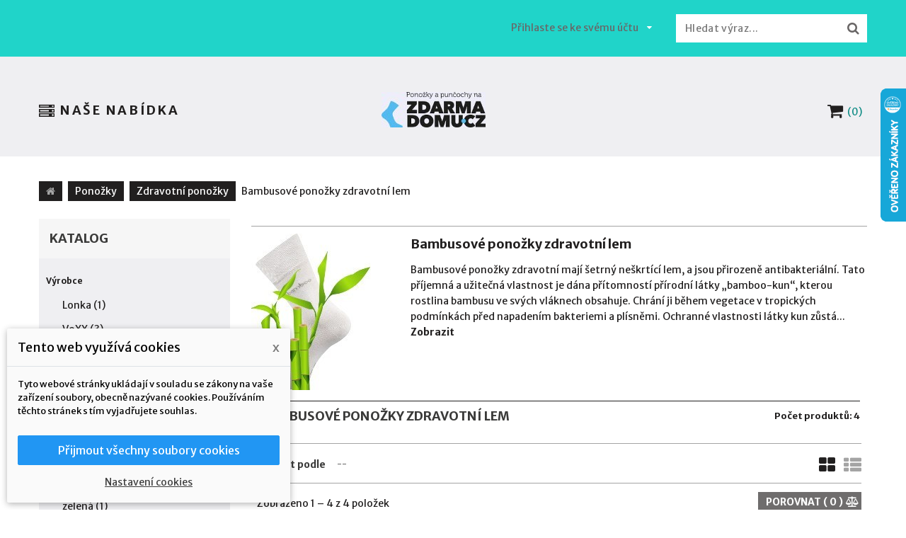

--- FILE ---
content_type: text/html; charset=utf-8
request_url: https://zdarmadomu.cz/106--bambusove-ponozky-zdravotni-lem
body_size: 19651
content:
<!DOCTYPE HTML> <!--[if lt IE 7]><html class="no-js lt-ie9 lt-ie8 lt-ie7" lang="cs-cz"><![endif]--> <!--[if IE 7]><html class="no-js lt-ie9 lt-ie8 ie7" lang="cs-cz"><![endif]--> <!--[if IE 8]><html class="no-js lt-ie9 ie8" lang="cs-cz"><![endif]--> <!--[if gt IE 8]><html class="no-js ie9" lang="cs-cz"><![endif]--><html lang="cs-cz"><head><meta charset="utf-8" /><title> Bambusové ponožky zdravotní lem - Zdarma domů</title><meta name="description" content="Bambusové ponožky mají také šetrný neškrtící lem, a jsou přirozeně antibakteriální. Tato příjemná a užitečná vlastnost je dána přítomností přírodní látky bamboo-kun. Rostlina bambusu ji ve svých vláknech obsahuje, aby ničila bakterie a plísně." /><meta name="generator" content="PrestaShop" /><meta name="robots" content="index,follow" /><meta name="viewport" content="width=device-width, minimum-scale=0.25, maximum-scale=1.0, initial-scale=1.0" /><meta name="apple-mobile-web-app-capable" content="yes" /><link rel="icon" type="image/vnd.microsoft.icon" href="/img/favicon.ico?1748365770" /><link rel="shortcut icon" type="image/x-icon" href="/img/favicon.ico?1748365770" /> <script data-keepinline="true">// GTAG consent
        window.dataLayer = window.dataLayer || [];
        function gtag(){dataLayer.push(arguments);}

        gtag("consent", "default", {
            "ad_storage": "denied",
            "ad_user_data": "denied",
            "ad_personalization": "denied",
            "analytics_storage": "denied"
        });

        
                            
                    gtag("set", "ads_data_redaction", true);
                
                    

        dataLayer.push({
            "event" : "default_consent",
        });</script><script data-keepinline="true">window.dataLayer = window.dataLayer || [];</script> <script data-keepinline="true">dataLayer.push({
                  "pageCategory" : "category",
                  "google_tag_params" : {
                        "ecomm_pagetype" : "category",
                        "ecomm_category" : "bambusove-ponozky",
                  },
                  
                                                      
                              "event" : "view_item_list",
                              "ecommerce": {
                                    "currencyCode": "CZK",
                                    "impressions" : [{
	                		"name" : "VoXX BOMBER silné bambusové ponožky i nadměrné velikosti",
	                		"id" : "591-52103",
	                		"reference" : "562300100421",
	                		"brand" : "VoXX",
	                		"category" : "bambusove-ponozky",
	                		"variant" : "šedá - 39-42 (26-28)",
                            "price" : "140",
			                "price_tax_exc" : "116",
	                		"list" : "category",
	                		"position" : "1"
	                	},{
	                		"name" : "BADON-a bambusové ponožky Lonka společenské - balení 3 páry i nadměrné velikosti",
	                		"id" : "195-4246",
	                		"reference" : "558700101410",
	                		"brand" : "Lonka",
	                		"category" : "spolecenske-ponozky-lonka",
	                		"variant" : "23-25 (35-38) - světle šedá",
                            "price" : "223",
			                "price_tax_exc" : "184",
	                		"list" : "category",
	                		"position" : "2"
	                	},{
	                		"name" : "Bambusové ponožky VoXX BAERON se stříbrem i nadměrné velikosti",
	                		"id" : "2131-45441",
	                		"reference" : "1912700100097",
	                		"brand" : "VoXX",
	                		"category" : "bambusove-ponozky",
	                		"variant" : "červená - 39-42 (26-28)",
                            "price" : "109",
			                "price_tax_exc" : "90",
	                		"list" : "category",
	                		"position" : "3"
	                	},{
	                		"name" : "VoXX BENGAM bambusové sportovní ponožky",
	                		"id" : "2475-50933",
	                		"reference" : "3506200100560",
	                		"brand" : "VoXX",
	                		"category" : "bambusove-ponozky",
	                		"variant" : "bílá - 39-42 (26-28)",
                            "price" : "103",
			                "price_tax_exc" : "85",
	                		"list" : "category",
	                		"position" : "4"
	                	}],
                                    "items" : [{
                            "item_id" : "591-52103",
                            "item_name" : "VoXX BOMBER silné bambusové ponožky i nadměrné velikosti",
                            "currency" : "CZK",
                            "index" : "1",
                            "item_brand" : "VoXX",
                            "item_category" : "bambusove-ponozky",
                            "item_parent_category" : "home",
                            "item_variant" : "šedá - 39-42 (26-28)",
                            "price" : "140",
			                "price_without_vat" : "116",
                            "quantity" : 1
                        },{
                            "item_id" : "195-4246",
                            "item_name" : "BADON-a bambusové ponožky Lonka společenské - balení 3 páry i nadměrné velikosti",
                            "currency" : "CZK",
                            "index" : "2",
                            "item_brand" : "Lonka",
                            "item_category" : "spolecenske-ponozky-lonka",
                            "item_parent_category" : "home",
                            "item_variant" : "23-25 (35-38) - světle šedá",
                            "price" : "223",
			                "price_without_vat" : "184",
                            "quantity" : 1
                        },{
                            "item_id" : "2131-45441",
                            "item_name" : "Bambusové ponožky VoXX BAERON se stříbrem i nadměrné velikosti",
                            "currency" : "CZK",
                            "index" : "3",
                            "item_brand" : "VoXX",
                            "item_category" : "bambusove-ponozky",
                            "item_parent_category" : "home",
                            "item_variant" : "červená - 39-42 (26-28)",
                            "price" : "109",
			                "price_without_vat" : "90",
                            "quantity" : 1
                        },{
                            "item_id" : "2475-50933",
                            "item_name" : "VoXX BENGAM bambusové sportovní ponožky",
                            "currency" : "CZK",
                            "index" : "4",
                            "item_brand" : "VoXX",
                            "item_category" : "bambusove-ponozky",
                            "item_parent_category" : "home",
                            "item_variant" : "bílá - 39-42 (26-28)",
                            "price" : "103",
			                "price_without_vat" : "85",
                            "quantity" : 1
                        }],
                                  },
                              
                                          
            });</script> <script data-keepinline="true">(function(w,d,s,l,i){w[l]=w[l]||[];w[l].push({"gtm.start":
      new Date().getTime(),event:"gtm.js"});var f=d.getElementsByTagName(s)[0],
      j=d.createElement(s),dl=l!="dataLayer"?"&l="+l:"";j.async=true;j.src=
      "https://www.googletagmanager.com/gtm.js?id="+i+dl;f.parentNode.insertBefore(j,f);
      })(window,document,"script","dataLayer", "GTM-PC7DWNH");</script>   <link rel="stylesheet" href="/modules/packetery/views/css/packetery.css?v=2.0.9" /><link rel="stylesheet" href="https://fonts.googleapis.com/css?family=Merriweather+Sans:400,700&amp;subset=latin,latin-ext" type="text/css" media="all" /><link rel="stylesheet" href="https://zdarmadomu.cz/themes/theme1310/cache/v_194_21331a60a47f57b5b636a6819638d947_all.css" media="all" /> <!--[if IE 8]> 
<script src="https://oss.maxcdn.com/libs/html5shiv/3.7.0/html5shiv.js"></script> 
<script src="https://oss.maxcdn.com/libs/respond.js/1.3.0/respond.min.js"></script> <![endif]--></head><body id="category" class="category category-106 category--bambusove-ponozky-zdravotni-lem show-left-column hide-right-column lang_cs two-columns"> <noscript><iframe src="https://www.googletagmanager.com/ns.html?id=GTM-PC7DWNH" height="0" width="0" style="display:none;visibility:hidden"></iframe></noscript> <!--[if IE 8]><div style='clear:both;height:59px;padding:0 15px 0 15px;position:relative;z-index:10000;text-align:center;'><a href="//www.microsoft.com/windows/internet-explorer/default.aspx?ocid=ie6_countdown_bannercode"><img src="http://storage.ie6countdown.com/assets/100/images/banners/warning_bar_0000_us.jpg" border="0" height="42" width="820" alt="You are using an outdated browser. For a faster, safer browsing experience, upgrade for free today." /></a></div> <![endif]--><div id="page"><div id="page-indent"><div class="header-container"> <header id="header"><div class="nav"> <span class="current"></span> <span class="back"></span><div class="container"><div class="row"> <nav><div id="search-wrapper"> <span class="current"></span><div id="tmsearch" class="clearfix "><form id="tmsearchbox" method="get" action="//zdarmadomu.cz/vyhledavani" > <input type="hidden" name="controller" value="search" /> <input type="hidden" name="orderby" value="position" /> <input type="hidden" name="orderway" value="desc" /> <input class="tm_search_query form-control" type="text" id="tm_search_query" name="search_query" placeholder="Hledat výraz..." value="" /> <button type="submit" name="tm_submit_search" class="btn btn-default button-search"> <span>Hledat výraz...</span> </button></form></div></div><div id="header-login"><div class="current header_user_info"><a href="#" onclick="return false;">Přihlaste se ke svému účtu</a></div><ul id="header-login-content" class="toogle_content"><li><form action="https://zdarmadomu.cz/login" method="post" id="header_login_form"><div id="create_header_account_error" class="alert alert-danger" style="display:none;"></div><div class="form_content clearfix"><div class="form-group"> <label for="header-email">Moje e-mailová adresa</label> <input class="is_required validate account_input form-control" data-validate="isEmail" type="text" id="header-email" name="header-email" value="" /></div><div class="form-group"> <label for="header-passwd">Heslo</label> <span><input class="is_required validate account_input form-control" type="password" data-validate="isPasswd" id="header-passwd" name="header-passwd" value="" autocomplete="off" /></span></div><p class="submit"> <button type="button" id="HeaderSubmitLogin" name="HeaderSubmitLogin" class="btn btn-default btn-sm"> <i class="fa fa-lock left"></i> Přihlaste se ke svému účtu </button></p><p> <a href="https://zdarmadomu.cz/muj-ucet" class="create">Vytvořte si osobní účet</a></p><div class="clearfix"></div></div></form></li></ul></div><div id="contact-link" > <a href="https://zdarmadomu.cz/kontaktujte-nas" title="Napište nám">Napište nám</a></div> <a href="callto:#" class="shop-phone"> Zavolejte nám: <strong>+420 775 203 250</strong> </a></nav></div></div></div><div id="header-content-alter"><div class="header-middle-content"><div class="container"><div class="row header-cont"><div id="header_logo"> <a href="https://zdarmadomu.cz/" title="Zdarma domů"> <img class="logo img-responsive" src="https://zdarmadomu.cz/img/zdarmadomu-logo-1498720621.jpg" alt="Zdarma domů" width="147" height="50"/> </a></div><div class="compareBox"><form method="post" action="https://zdarmadomu.cz/index.php?controller=products-comparison" class="compare-form"> <button type="submit" class="btn btn-default bt_compare icon-right" disabled="disabled"> <span>Porovnat ( <strong class="total-compare-val">0</strong> ) </span> </button> <input type="hidden" name="compare_product_count" class="compare_product_count" value="0" /> <input type="hidden" name="compare_product_list" class="compare_product_list" value="" /></form></div><div class="clearfix shopping_cart_wrap"><div class="shopping_cart"> <a href="https://zdarmadomu.cz/rychla-objednavka" title="Zobrazit můj nákupní košík" rel="nofollow"> <b>Košík</b> <span class="ajax_cart_quantity unvisible">0</span> <span class="ajax_cart_total"> </span> <span class="ajax_cart_no_product">(0)</span> </a><div class="cart_block block"><div class="block_content"><div class="cart_block_list"><p class="cart_block_no_products"> Žádné produkty</p><div class="cart-prices"><div class="cart-prices-line first-line unvisible"> <span class="cart_block_shipping_cost ajax_cart_shipping_cost"> Bude určeno </span> <span> Doručení </span></div><div class="cart-prices-line"> <span class="price cart_block_tax_cost ajax_cart_tax_cost">0 Kč</span> <span>DPH</span></div><div class="cart-prices-line last-line"> <span class="price cart_block_total ajax_block_cart_total">0 Kč</span> <span>Celkem</span></div><p> Ceny jsou s DPH</p></div><p class="cart-buttons"> <a id="button_order_cart" class="btn btn-default btn-sm icon-right" href="https://zdarmadomu.cz/rychla-objednavka" title="K pokladně" rel="nofollow"> <span> K pokladně </span> </a></p></div></div></div></div></div><div id="layer_cart"><div class="clearfix"><div class="layer_cart_product col-xs-12 col-md-6"> <span class="cross" title="Zavřít okno"></span> <span class="title"> <i class="fa fa-check"></i> Produkt byl úspěšně přidán do nákupního košíku </span><div class="product-image-container layer_cart_img"></div><div class="layer_cart_product_info"> <span id="layer_cart_product_title" class="product-name"></span> <span id="layer_cart_product_attributes"></span><div> <strong class="dark">Počet</strong> <span id="layer_cart_product_quantity"></span></div><div> <strong class="dark">Celkem</strong> <span id="layer_cart_product_price"></span></div></div></div><div class="layer_cart_cart col-xs-12 col-md-6"> <span class="title"> <span class="ajax_cart_product_txt_s unvisible"> <span class="ajax_cart_quantity">0</span> ks zboží. </span> <span class="ajax_cart_product_txt "> 1 produkt v košíku. </span> </span><div class="layer_cart_row"> <strong class="dark"> Celkem za produkty: (s DPH) </strong> <span class="ajax_block_products_total"> </span></div><div class="layer_cart_row"> <strong class="dark unvisible"> Celkem za doručení 1:&nbsp;(s DPH) </strong> <span class="ajax_cart_shipping_cost unvisible"> Bude určeno </span></div><div class="layer_cart_row"> <strong class="dark">DPH</strong> <span class="price cart_block_tax_cost ajax_cart_tax_cost">0 Kč</span></div><div class="layer_cart_row"> <strong class="dark"> Celkem (s DPH) </strong> <span class="ajax_block_cart_total"> </span></div><div class="button-container"> <span class="continue btn btn-default btn-md icon-left" title="Pokračovat v nákupu"> <span> Pokračovat v nákupu </span> </span> <a class="btn btn-default btn-md icon-right" href="https://zdarmadomu.cz/rychla-objednavka" title="Objednat" rel="nofollow"> <span> Objednat </span> </a></div></div></div><div class="crossseling"></div></div><div class="layer_cart_overlay"></div><div class="top_menu top-level tmmegamenu_item"><div class="menu-title tmmegamenu_item">Naše nabídka</div><ul class="menu clearfix top-level-menu tmmegamenu_item"><li class=" simple top-level-menu-li tmmegamenu_item it_24495157">Akce - Výprodej<ul class="is-simplemenu tmmegamenu_item first-level-menu it_24495157"><li class="category"><a href="https://zdarmadomu.cz/65-vyprodej-zbozi-pro-deti" title="Výprodej - zboží pro děti">Výprodej - zboží pro děti</a></li><li class="category"><a href="https://zdarmadomu.cz/66-vyprodej-zbozi-pro-dospele" title="Výprodej - zboží pro dospělé">Výprodej - zboží pro dospělé</a><ul><li class="category"><a href="https://zdarmadomu.cz/175-vyprodej-nadmerne-velikosti" title="Výprodej - nadměrné velikosti">Výprodej - nadměrné velikosti</a></li></ul></li></ul></li><li class=" simple top-level-menu-li tmmegamenu_item it_90314360"><a class="it_90314360 top-level-menu-li-a tmmegamenu_item" href="https://zdarmadomu.cz/9-ponozky-ceske">Ponožky dámské a pánské</a><ul class="is-simplemenu tmmegamenu_item first-level-menu it_90314360"><li class="category"><a href="https://zdarmadomu.cz/11-sportovni-ponozky-voxx" title="Sportovní ponožky VoXX">Sportovní ponožky VoXX</a><ul><li class="category"><a href="https://zdarmadomu.cz/12-ponozky-sportovni-voxx-slabe" title="Slabé ponožky VoXX">Slabé ponožky VoXX</a></li><li class="category"><a href="https://zdarmadomu.cz/13-ponozky-sportovni-voxx-zesilene-chodidlo" title="Ponožky VoXX se zesíleným chodidlem">Ponožky VoXX se zesíleným chodidlem</a></li><li class="category"><a href="https://zdarmadomu.cz/14-ponozky-sportovni-voxx-silne" title="Silné ponožky VoXX">Silné ponožky VoXX</a><ul><li class="category"><a href="https://zdarmadomu.cz/158-termo-ponozky-voxx" title="Termo ponožky VoXX">Termo ponožky VoXX</a></li></ul></li><li class="category"><a href="https://zdarmadomu.cz/159-ponozky-voxx-se-stribrem" title="Ponožky VoXX se stříbrem">Ponožky VoXX se stříbrem</a><ul><li class="category"><a href="https://zdarmadomu.cz/163-ponozky-se-stribrem-slabe" title="Ponožky se stříbrem - slabé">Ponožky se stříbrem - slabé</a></li><li class="category"><a href="https://zdarmadomu.cz/161-ponozky-se-stribrem-silne" title="Ponožky se stříbrem - silné">Ponožky se stříbrem - silné</a></li><li class="category"><a href="https://zdarmadomu.cz/162-ponozky-se-stribrem-zesilene-chodidlo" title="Ponožky se stříbrem - zesílené chodidlo">Ponožky se stříbrem - zesílené chodidlo</a></li><li class="category"><a href="https://zdarmadomu.cz/160-detske-ponozky-se-stribrem" title="Dětské ponožky se stříbrem">Dětské ponožky se stříbrem</a></li></ul></li></ul></li><li class="category"><a href="https://zdarmadomu.cz/17-vesele-ponozky-boma" title="Veselé ponožky BOMA ">Veselé ponožky BOMA </a><ul><li class="category"><a href="https://zdarmadomu.cz/18-slabe-ponozky-boma" title="Slabé ponožky Boma">Slabé ponožky Boma</a></li><li class="category"><a href="https://zdarmadomu.cz/19-ponozky-se-zesilenym-chodidlem-boma" title="Ponožky se zesíleným chodidlem Boma">Ponožky se zesíleným chodidlem Boma</a></li><li class="category"><a href="https://zdarmadomu.cz/20-silne-ponozky-boma" title="Silné ponožky Boma">Silné ponožky Boma</a></li><li class="category"><a href="https://zdarmadomu.cz/91-spaci-ponozky-boma" title="Spací ponožky Boma">Spací ponožky Boma</a></li><li class="category"><a href="https://zdarmadomu.cz/181-ponozky-lichozrouti" title="Ponožky Lichožrouti">Ponožky Lichožrouti</a></li></ul></li><li class="category"><a href="https://zdarmadomu.cz/16-spolecenske-ponozky-lonka" title="Společenské ponožky LONKA">Společenské ponožky LONKA</a><ul><li class="category"><a href="https://zdarmadomu.cz/182-panske-ponozky-barevne" title="Pánské ponožky barevné">Pánské ponožky barevné</a></li><li class="category"><a href="https://zdarmadomu.cz/191-vesele-panske-ponozky" title="Veselé pánské ponožky">Veselé pánské ponožky</a></li><li class="category"><a href="https://zdarmadomu.cz/196-damske-spolecenske-ponozky-lonka" title="Dámské společenské ponožky Lonka">Dámské společenské ponožky Lonka</a></li><li class="category"><a href="https://zdarmadomu.cz/197-panske-spolecenske-ponozky-lonka" title="Pánské společenské ponožky Lonka">Pánské společenské ponožky Lonka</a></li></ul></li><li class="category"><a href="https://zdarmadomu.cz/15-zdravotni-ponozky" title="Zdravotní ponožky">Zdravotní ponožky</a><ul><li class="category"><a href="https://zdarmadomu.cz/98-ponozky-pro-diabetiky" title="Ponožky pro diabetiky">Ponožky pro diabetiky</a></li><li class="category"><a href="https://zdarmadomu.cz/100-slabe-zdravotni-ponozky" title="Slabé zdravotní ponožky">Slabé zdravotní ponožky</a></li><li class="category"><a href="https://zdarmadomu.cz/103-kompresni-ponozky" title="Kompresní ponožky">Kompresní ponožky</a></li><li class="category"><a href="https://zdarmadomu.cz/104-zdravotni-se-zesilenym-chodidlem" title="Zdravotní se zesíleným chodidlem">Zdravotní se zesíleným chodidlem</a></li><li class="category"><a href="https://zdarmadomu.cz/105-silne-zdravotni-ponozky" title="Silné zdravotní ponožky">Silné zdravotní ponožky</a></li><li class="sfHoverForce category"><a href="https://zdarmadomu.cz/106--bambusove-ponozky-zdravotni-lem" title=" Bambusové ponožky zdravotní lem"> Bambusové ponožky zdravotní lem</a></li></ul></li><li class="category"><a href="https://zdarmadomu.cz/21-bambusove-ponozky" title="Bambusové ponožky">Bambusové ponožky</a></li><li class="category"><a href="https://zdarmadomu.cz/75-ponozky-s-merino-vlnou" title="Ponožky s Merino vlnou">Ponožky s Merino vlnou</a></li><li class="category"><a href="https://zdarmadomu.cz/10-100-bavlnene-ponozky" title="100% bavlněné ponožky">100% bavlněné ponožky</a></li><li class="category"><a href="https://zdarmadomu.cz/79-pracovni-myslivecke-ponozky" title="Pracovní, myslivecké ponožky">Pracovní, myslivecké ponožky</a></li><li class="category"><a href="https://zdarmadomu.cz/78-ponozky-nadmerne-velikosti" title="Ponožky - Nadměrné velikosti">Ponožky - Nadměrné velikosti</a></li><li class="category"><a href="https://zdarmadomu.cz/192-protiskluzove-ponozky" title="Protiskluzové ponožky">Protiskluzové ponožky</a><ul><li class="category"><a href="https://zdarmadomu.cz/193-panske-damske-protiskluzove-ponozky" title="Pánské dámské protiskluzové ponožky">Pánské dámské protiskluzové ponožky</a></li><li class="category"><a href="https://zdarmadomu.cz/194-detske-protiskluzove-ponozky" title="Dětské protiskluzové ponožky">Dětské protiskluzové ponožky</a></li><li class="category"><a href="https://zdarmadomu.cz/195-ponozky-na-jogu" title="Ponožky na jógu">Ponožky na jógu</a></li></ul></li><li class="category"><a href="https://zdarmadomu.cz/180-prstove-ponozky" title="Prstové ponožky">Prstové ponožky</a></li></ul></li><li class=" simple top-level-menu-li tmmegamenu_item it_08136435"><a class="it_08136435 top-level-menu-li-a tmmegamenu_item" href="https://zdarmadomu.cz/22-detske-ponozky">Dětské ponožky</a><ul class="is-simplemenu tmmegamenu_item first-level-menu it_08136435"><li class="category"><a href="https://zdarmadomu.cz/93-detske-sportovni-ponozky-voxx" title="Dětské sportovní ponožky VoXX">Dětské sportovní ponožky VoXX</a><ul><li class="category"><a href="https://zdarmadomu.cz/168-detske-ponozky-voxx-slabe" title="Dětské ponožky VoXX slabé">Dětské ponožky VoXX slabé</a></li><li class="category"><a href="https://zdarmadomu.cz/169-detske-ponozky-voxx-zesilene-chodidlo" title="Dětské ponožky VoXX zesílené chodidlo">Dětské ponožky VoXX zesílené chodidlo</a></li><li class="category"><a href="https://zdarmadomu.cz/170-detske-ponozky-voxx-silne" title="Dětské ponožky VoXX silné">Dětské ponožky VoXX silné</a></li></ul></li><li class="category"><a href="https://zdarmadomu.cz/160-detske-ponozky-se-stribrem" title="Dětské ponožky se stříbrem">Dětské ponožky se stříbrem</a></li><li class="category"><a href="https://zdarmadomu.cz/165-detske-bavlnene-ponozky" title="Dětské bavlněné ponožky">Dětské bavlněné ponožky</a></li><li class="category"><a href="https://zdarmadomu.cz/198-detske-bambusove-ponozky" title="Dětské bambusové ponožky">Dětské bambusové ponožky</a></li><li class="category"><a href="https://zdarmadomu.cz/23-kojenecke-ponozky" title="Kojenecké ponožky">Kojenecké ponožky</a></li></ul></li><li class=" simple top-level-menu-li tmmegamenu_item it_22425182"><a class="it_22425182 top-level-menu-li-a tmmegamenu_item" href="https://zdarmadomu.cz/78-ponozky-nadmerne-velikosti">Ponožky nadměrné velikosti</a><ul class="is-simplemenu tmmegamenu_item first-level-menu it_22425182"><li class="category"><a href="https://zdarmadomu.cz/78-ponozky-nadmerne-velikosti" title="Ponožky - Nadměrné velikosti">Ponožky - Nadměrné velikosti</a></li><li class="category"><a href="https://zdarmadomu.cz/175-vyprodej-nadmerne-velikosti" title="Výprodej - nadměrné velikosti">Výprodej - nadměrné velikosti</a></li></ul></li><li class=" simple top-level-menu-li tmmegamenu_item it_13986335"><a class="it_13986335 top-level-menu-li-a tmmegamenu_item" href="https://zdarmadomu.cz/6-podkolenky-voxx">Podkolenky</a><ul class="is-simplemenu tmmegamenu_item first-level-menu it_13986335"><li class="category"><a href="https://zdarmadomu.cz/7-kompresni-podkolenky" title="Kompresní podkolenky">Kompresní podkolenky</a><ul><li class="category"><a href="https://zdarmadomu.cz/101-bezecke-kompresni-podkolenky" title="Běžecké kompresní podkolenky">Běžecké kompresní podkolenky</a></li><li class="category"><a href="https://zdarmadomu.cz/102-zdravotni-kompresni-podkolenky" title="Zdravotní kompresní podkolenky">Zdravotní kompresní podkolenky</a></li><li class="category"><a href="https://zdarmadomu.cz/186-kompresni-navleky" title="Kompresní návleky">Kompresní návleky</a></li></ul></li><li class="category"><a href="https://zdarmadomu.cz/8-slabe-podkolenky" title="Slabé podkolenky">Slabé podkolenky</a></li><li class="category"><a href="https://zdarmadomu.cz/25-silne-podkolenky" title="Silné podkolenky">Silné podkolenky</a></li><li class="category"><a href="https://zdarmadomu.cz/26-detske-podkolenky" title="Dětské podkolenky">Dětské podkolenky</a></li><li class="category"><a href="https://zdarmadomu.cz/27-fotbalove-stulpny-podkolenky" title="Fotbalové štulpny, podkolenky">Fotbalové štulpny, podkolenky</a></li><li class="category"><a href="https://zdarmadomu.cz/28-podkolenky-s-merino-vlnou" title="Podkolenky s Merino vlnou">Podkolenky s Merino vlnou</a></li></ul></li><li class=" simple top-level-menu-li tmmegamenu_item it_83507860"><a class="it_83507860 top-level-menu-li-a tmmegamenu_item" href="https://zdarmadomu.cz/30-puncochove-zbozi">Punčochové zboží</a><ul class="is-simplemenu tmmegamenu_item first-level-menu it_83507860"><li class="category"><a href="https://zdarmadomu.cz/31-puncochove-kalhoty" title="Punčochové kalhoty">Punčochové kalhoty</a></li><li class="category"><a href="https://zdarmadomu.cz/32-puncochy" title="Punčochy">Punčochy</a></li><li class="category"><a href="https://zdarmadomu.cz/33-kamase" title="Kamaše">Kamaše</a></li><li class="category"><a href="https://zdarmadomu.cz/34-silonkove-podkolenky" title="Silonkové podkolenky">Silonkové podkolenky</a></li><li class="category"><a href="https://zdarmadomu.cz/35-silonkove-ponozky-a-tapky" title="Silonkové ponožky a ťapky">Silonkové ponožky a ťapky</a></li><li class="category"><a href="https://zdarmadomu.cz/183-nadkolenky" title="Nadkolenky">Nadkolenky</a></li></ul></li><li class=" simple top-level-menu-li tmmegamenu_item it_91551948"><a class="it_91551948 top-level-menu-li-a tmmegamenu_item" href="https://zdarmadomu.cz/38-pradlo">Prádlo a oblečení</a><ul class="is-simplemenu tmmegamenu_item first-level-menu it_91551948"><li class="category"><a href="https://zdarmadomu.cz/43-spodni-pradlo" title="Spodní prádlo">Spodní prádlo</a><ul><li class="category"><a href="https://zdarmadomu.cz/44-damske-spodni-pradlo" title="Dámské spodní prádlo">Dámské spodní prádlo</a></li><li class="category"><a href="https://zdarmadomu.cz/45-panske-spodni-pradlo" title="Pánské spodní prádlo">Pánské spodní prádlo</a><ul><li class="category"><a href="https://zdarmadomu.cz/107-panske-boxerky" title="Pánské boxerky">Pánské boxerky</a></li><li class="category"><a href="https://zdarmadomu.cz/184-panske-trenyrky" title="Pánské trenýrky">Pánské trenýrky</a></li></ul></li><li class="category"><a href="https://zdarmadomu.cz/46-detske-spodni-pradlo" title="Dětské spodní prádlo">Dětské spodní prádlo</a></li></ul></li><li class="category"><a href="https://zdarmadomu.cz/47-pyzama-nocni-kosile" title="Pyžama, noční košile">Pyžama, noční košile</a><ul><li class="category"><a href="https://zdarmadomu.cz/49-panska-pyzama-a-nocni-kosile" title="Pánská pyžama a noční košile">Pánská pyžama a noční košile</a></li><li class="category"><a href="https://zdarmadomu.cz/50-detska-pyzama" title="Dětská pyžama">Dětská pyžama</a></li></ul></li><li class="category"><a href="https://zdarmadomu.cz/51-teplaky-leginy" title="Tepláky, legíny">Tepláky, legíny</a><ul><li class="category"><a href="https://zdarmadomu.cz/52-teplaky-voxx-pro-dospele" title="Tepláky VoXX pro dospělé">Tepláky VoXX pro dospělé</a></li><li class="category"><a href="https://zdarmadomu.cz/53-detske-teplaky" title="Dětské tepláky">Dětské tepláky</a></li><li class="category"><a href="https://zdarmadomu.cz/166-divci-teplaky" title="Dívčí tepláky">Dívčí tepláky</a></li></ul></li><li class="category"><a href="https://zdarmadomu.cz/36-detske-puncochace" title="Dětské punčocháče">Dětské punčocháče</a></li><li class="category"><a href="https://zdarmadomu.cz/179-plavky-litex" title="Plavky Litex">Plavky Litex</a><ul><li class="category"><a href="https://zdarmadomu.cz/187-damske-plavky-litex" title="Dámské plavky Litex">Dámské plavky Litex</a></li><li class="category"><a href="https://zdarmadomu.cz/188-panske-plavky-litex" title="Pánské plavky Litex">Pánské plavky Litex</a></li><li class="category"><a href="https://zdarmadomu.cz/190-detske-plavky-chlapecke-a-divci" title="Dětské plavky Litex">Dětské plavky Litex</a></li></ul></li></ul></li><li class=" simple top-level-menu-li tmmegamenu_item it_18651678"><a class="it_18651678 top-level-menu-li-a tmmegamenu_item" href="https://zdarmadomu.cz/179-plavky-litex">Plavky Litex</a><ul class="is-simplemenu tmmegamenu_item first-level-menu it_18651678"><li class="category"><a href="https://zdarmadomu.cz/179-plavky-litex" title="Plavky Litex">Plavky Litex</a><ul><li class="category"><a href="https://zdarmadomu.cz/187-damske-plavky-litex" title="Dámské plavky Litex">Dámské plavky Litex</a></li><li class="category"><a href="https://zdarmadomu.cz/188-panske-plavky-litex" title="Pánské plavky Litex">Pánské plavky Litex</a></li><li class="category"><a href="https://zdarmadomu.cz/190-detske-plavky-chlapecke-a-divci" title="Dětské plavky Litex">Dětské plavky Litex</a></li></ul></li></ul></li><li class=" simple top-level-menu-li tmmegamenu_item it_19179841"><a class="it_19179841 top-level-menu-li-a tmmegamenu_item" href="https://zdarmadomu.cz/39-funkcni-termopradlo-voxx">Funkční termoprádlo</a><ul class="is-simplemenu tmmegamenu_item first-level-menu it_19179841"><li class="category"><a href="https://zdarmadomu.cz/39-funkcni-termopradlo-voxx" title="Funkční termoprádlo VoXX">Funkční termoprádlo VoXX</a><ul><li class="category"><a href="https://zdarmadomu.cz/40-damske-termopradlo-voxx" title="Dámské termoprádlo VoXX">Dámské termoprádlo VoXX</a></li><li class="category"><a href="https://zdarmadomu.cz/41-panske-termopradlo-voxx" title="Pánské termoprádlo VoXX">Pánské termoprádlo VoXX</a></li><li class="category"><a href="https://zdarmadomu.cz/42-detske-termopradlo-voxx" title="Dětské termoprádlo VoXX">Dětské termoprádlo VoXX</a></li></ul></li><li class="cms-page"> <a href="https://zdarmadomu.cz/content/21-jak-funguje-termopradlo" title="Jak funguje termopr&aacute;dlo">Jak funguje termopr&aacute;dlo</a></li></ul></li><li class=" simple top-level-menu-li tmmegamenu_item it_88982159"><a class="it_88982159 top-level-menu-li-a tmmegamenu_item" href="https://zdarmadomu.cz/54-sportovni-doplnky-fitness-apod">Sportovní doplňky</a><ul class="is-simplemenu tmmegamenu_item first-level-menu it_88982159"><li class="category"><a href="https://zdarmadomu.cz/54-sportovni-doplnky-fitness-apod" title="Sportovní doplňky - fitness apod.">Sportovní doplňky - fitness apod.</a><ul><li class="category"><a href="https://zdarmadomu.cz/176-bandaze-voxx" title="Bandáže VoXX">Bandáže VoXX</a></li></ul></li></ul></li><li class=" simple top-level-menu-li tmmegamenu_item it_07705247"><a class="it_07705247 top-level-menu-li-a tmmegamenu_item" href="https://zdarmadomu.cz/55-zimni-doplnky">Zimní doplňky</a><ul class="is-simplemenu tmmegamenu_item first-level-menu it_07705247"><li class="category"><a href="https://zdarmadomu.cz/56-cepice-celenky" title="Čepice, čelenky">Čepice, čelenky</a><ul><li class="category"><a href="https://zdarmadomu.cz/57-damske-cepice-" title="Dámské čepice ...">Dámské čepice ...</a></li><li class="category"><a href="https://zdarmadomu.cz/58-panske-cepice" title="Pánské čepice...">Pánské čepice...</a></li><li class="category"><a href="https://zdarmadomu.cz/59-detske-cepice" title="Dětské čepice...">Dětské čepice...</a></li></ul></li><li class="category"><a href="https://zdarmadomu.cz/60-saly" title="Šály">Šály</a></li><li class="category"><a href="https://zdarmadomu.cz/61-rukavice" title="Rukavice">Rukavice</a><ul><li class="category"><a href="https://zdarmadomu.cz/62-rukavice-pro-dospele" title="Rukavice pro dospělé">Rukavice pro dospělé</a></li><li class="category"><a href="https://zdarmadomu.cz/63-rukavice-pro-deti" title="Rukavice pro děti">Rukavice pro děti</a></li><li class="category"><a href="https://zdarmadomu.cz/171-rukavice-na-mobilni-dotykove-telefony" title="Rukavice na mobilní dotykové telefony">Rukavice na mobilní dotykové telefony</a></li></ul></li></ul></li><li class=" simple top-level-menu-li tmmegamenu_item it_24078380">Zdarma domů - kdy a jak?<ul class="is-simplemenu tmmegamenu_item first-level-menu it_24078380"><li class="cms-page"> <a href="https://zdarmadomu.cz/content/47-zdarma-domu-kdy-a-jak" title="Kdy Zdarma domů?">Kdy Zdarma domů?</a></li></ul></li></ul></div></div></div></div></div> </header></div><div class="columns-container"><div id="columns" class="container"><div class="breadcrumb clearfix"><ul><li class="home"> <a class="home" href="https://zdarmadomu.cz/" title="Zpět na hlavn&iacute; str&aacute;nku"> <i class="fa fa-home"></i> </a></li><li class="crumb-1"> <a href="https://zdarmadomu.cz/9-ponozky-ceske" title="Ponožky" data-gg="">Ponožky</a></li><li class="crumb-2"> <a href="https://zdarmadomu.cz/15-zdravotni-ponozky" title="Zdravotn&iacute; ponožky" data-gg="">Zdravotn&iacute; ponožky</a></li><li class="crumb-3 last"> Bambusov&eacute; ponožky zdravotn&iacute; lem</li></ul></div><div id="slider_row" class="row"></div><div class="row"><div class="large-left col-sm-12"><div class="row"><div id="center_column" class="center_column col-xs-12 col-sm-9"><div class="content_scene_cat"><div class="content_scene_cat_bg row"><div class="category-image hidden-xs col-xs-12 col-sm-5 col-md-4 col-lg-3"> <img class="img-responsive" src="https://zdarmadomu.cz/c/106-tm_category_default/-bambusove-ponozky-zdravotni-lem.jpg" alt=" Bambusové ponožky zdravotní lem" /></div><div class="cat_desc col-xs-12 col-sm-7 col-md-8 col-lg-9"> <span class="category-name"> Bambusové ponožky zdravotní lem </span><div id="category_description_short" class="rte"><p>Bambusové ponožky zdravotní mají šetrný neškrtící lem, a jsou přirozeně antibakteriální. Tato příjemná a užitečná vlastnost je dána přítomností přírodní látky „bamboo-kun“, kterou rostlina bambusu ve svých vláknech obsahuje. Chrání ji během vegetace v tropických podmínkách před napadením bakteriemi a plísněmi. Ochranné vlastnosti látky kun zůstá...</p></div><div id="category_description_full" class="unvisible rte"><p>Bambusové ponožky zdravotní mají šetrný neškrtící lem, a jsou přirozeně antibakteriální. Tato příjemná a užitečná vlastnost je dána přítomností přírodní látky „bamboo-kun“, kterou rostlina bambusu ve svých vláknech obsahuje. Chrání ji během vegetace v tropických podmínkách před napadením bakteriemi a plísněmi. Ochranné vlastnosti látky kun zůstávají nezměněné také po zpracování, a výrobě bambusové viskózy používané na výrobu zdravotních ponožek z&nbsp;bambusového vlákna.<br /> Již jednou zmíněný neškrtící lem bambusových ponožek zdravotních je buď dostatečně široký, aby rovnoměrně rozkládal lokální tlak na větší plochu, nebo je tvořen segmentovým vějířem úplně nahrazujícím klasickou gumičku. Bambusové ponožky zdravotní se tak nezařezávají, a velmi příjemně se nosí po celý náročný pracovní den. Bambusové vlákno je hebké, jemné a vůbec příjemné na omak. Výborné odvádí vlhkost, a velmi dobře tepelně izoluje.<strong></strong></p></div> <a href="https://zdarmadomu.cz/106--bambusove-ponozky-zdravotni-lem" class="lnk_more" title="Zobrazit">Zobrazit</a></div></div></div><h1 class="page-heading product-listing"> <span class="cat-name"> Bambusové ponožky zdravotní lem&ensp;</span> <span class="heading-counter">Počet produktů: 4 </span></h1><div class="content_sortPagiBar clearfix"><div class="sortPagiBar clearfix"><ul class="display hidden-xs"><li class="display-title">Zobrazit:</li><li id="grid"> <a rel="nofollow" href="#" title="Mř&iacute;žka"> <i class="fa fa-th-large"></i> Mř&iacute;žka </a></li><li id="list"> <a rel="nofollow" href="#" title="Seznam"> <i class="fa fa-th-list"></i> Seznam </a></li></ul><form id="productsSortForm" action="https://zdarmadomu.cz/106--bambusove-ponozky-zdravotni-lem" class="productsSortForm"><div class="select selector1"> <label for="selectProductSort">Seřadit podle</label> <select id="selectProductSort" class="selectProductSort form-control"><option value="date_add:desc" selected="selected">--</option><option value="price:asc">Podle ceny: od nejniž&scaron;&iacute;</option><option value="price:desc">Podle ceny: od nejvy&scaron;&scaron;&iacute;</option><option value="name:asc">N&aacute;zvu: od A do Z</option><option value="name:desc">N&aacute;zvu: od Z do A</option><option value="quantity:desc">Nejprve produkty skladem</option><option value="reference:asc">K&oacute;du: vzestupně</option><option value="reference:desc">K&oacute;du: sestupně</option> </select></div></form></div><div class="top-pagination-content clearfix"><form method="post" action="https://zdarmadomu.cz/index.php?controller=products-comparison" class="compare-form"> <button type="submit" class="btn btn-default bt_compare icon-right" disabled="disabled"> <span>Porovnat ( <strong class="total-compare-val">0</strong> ) </span> </button> <input type="hidden" name="compare_product_count" class="compare_product_count" value="0" /> <input type="hidden" name="compare_product_list" class="compare_product_list" value="" /></form><div id="pagination" class="pagination clearfix"></div><div class="product-count"> Zobrazeno 1 &ndash; 4 z 4 položek</div></div></div><ul class="product_list grid row"><li class="ajax_block_product col-xs-12 col-sm-6 col-md-4 first-in-line first-item-of-tablet-line first-item-of-mobile-line"><div class="product-container" itemscope itemtype="https://schema.org/Product"><div class="product-inner clearfix"><div class="left-block"><div class="product-image-container"> <a class="product_img_link" href="https://zdarmadomu.cz/bambusove-ponozky/2475-voxx-bengam-bambusove-sportovni-ponozky.html" title="VoXX BENGAM bambusové sportovní ponožky" itemprop="url"> <img class="replace-2x img-responsive" src="https://zdarmadomu.cz/19138-tm_home_default/voxx-bengam-bambusove-sportovni-ponozky.jpg" alt=" bambusové ponožky Bengam" title=" bambusové ponožky Bengam" itemprop="image" /> </a><ul class="gallery-thumb-list"><li id="thumb-2475-19138" class="gallery-image-thumb active"> <a href="https://zdarmadomu.cz/bambusove-ponozky/2475-voxx-bengam-bambusove-sportovni-ponozky.html" title=" bambusové ponožky Bengam" data-href="https://zdarmadomu.cz/19138-home_default/voxx-bengam-bambusove-sportovni-ponozky.jpg"> <img class="img-responsive" id="thumb-19138" src="https://zdarmadomu.cz/19138-cart_default/voxx-bengam-bambusove-sportovni-ponozky.jpg" alt=" bambusové ponožky Bengam" title=" bambusové ponožky Bengam" itemprop="image" /> </a></li><li id="thumb-2475-18860" class="gallery-image-thumb"> <a href="https://zdarmadomu.cz/bambusove-ponozky/2475-voxx-bengam-bambusove-sportovni-ponozky.html" title="ponožky Bengam bílá" data-href="https://zdarmadomu.cz/18860-home_default/voxx-bengam-bambusove-sportovni-ponozky.jpg"> <img class="img-responsive" id="thumb-18860" src="https://zdarmadomu.cz/18860-cart_default/voxx-bengam-bambusove-sportovni-ponozky.jpg" alt="ponožky Bengam bílá" title="ponožky Bengam bílá" itemprop="image" /> </a></li><li id="thumb-2475-18861" class="gallery-image-thumb"> <a href="https://zdarmadomu.cz/bambusove-ponozky/2475-voxx-bengam-bambusove-sportovni-ponozky.html" title="ponožky Bengam bílá" data-href="https://zdarmadomu.cz/18861-home_default/voxx-bengam-bambusove-sportovni-ponozky.jpg"> <img class="img-responsive" id="thumb-18861" src="https://zdarmadomu.cz/18861-cart_default/voxx-bengam-bambusove-sportovni-ponozky.jpg" alt="ponožky Bengam bílá" title="ponožky Bengam bílá" itemprop="image" /> </a></li></ul> <a class="quick-view" href="https://zdarmadomu.cz/bambusove-ponozky/2475-voxx-bengam-bambusove-sportovni-ponozky.html" rel="https://zdarmadomu.cz/bambusove-ponozky/2475-voxx-bengam-bambusove-sportovni-ponozky.html"> <span>Rychl&yacute; n&aacute;hled</span> </a></div></div><div class="right-block"><h5 itemprop="name"> <a class="product-name" href="https://zdarmadomu.cz/bambusove-ponozky/2475-voxx-bengam-bambusove-sportovni-ponozky.html" title="VoXX BENGAM bambusové sportovní ponožky" itemprop="url" > <span class="list-name">VoXX BENGAM bambusové sportovní ponožky</span> <span class="grid-name">VoXX BENGAM bambusové...</span> </a></h5><p class="product-desc" itemprop="description"> <span class="list-desc">Dámské, pánské sportovní&nbsp;bambusové&nbsp;ponožky VoXX Bengam (75% bambusového vlákna) jsou přirozeně antibakteriální,&nbsp;díky přírodní látce bamboo-kun, kterou obsahuje samotná rostlina bambusu. Ta hubí bakterie rozkládajících pot, a tím omezuje tvorbu zápachu. Tomu ještě napomáhá antibakteriální materiál Silprox, který obsahuje ionty stříbra. Zesílené extra...</span> <span class="grid-desc">Dámské, pánské sportovní...</span></p><div class="content_price"> <span class="price product-price"> 103 Kč </span></div><div class="button-container"> <a itemprop="url" class="lnk_view btn btn-default" href="https://zdarmadomu.cz/bambusove-ponozky/2475-voxx-bengam-bambusove-sportovni-ponozky.html" title="Zobrazit"> <span>Zobrazit</span> </a><div class="functional-buttons"> <a class="ajax_add_to_cart_button btn btn-default" href="https://zdarmadomu.cz/kosik?add=1&amp;id_product=2475&amp;ipa=50933&amp;token=392a9865e49e26b24904b18b33ba8b81" rel="nofollow" title="Přidat do ko&scaron;&iacute;ku" data-id-product-attribute="50933" data-id-product="2475" data-minimal_quantity="1"> <span>Přidat do ko&scaron;&iacute;ku</span> </a><div class="compare"> <a class="add_to_compare" href="https://zdarmadomu.cz/bambusove-ponozky/2475-voxx-bengam-bambusove-sportovni-ponozky.html" data-id-product="2475" title="Přidat k porovn&aacute;n&iacute;">Přidat k porovn&aacute;n&iacute;</a></div><div class="wishlist"> <a class="addToWishlist wishlistProd_2475" href="#" rel="2475" onclick="WishlistCart('wishlist_block_list', 'add', '2475', false, 1); return false;" title="Přidat na seznam přání"> Přidat na seznam přání </a></div></div></div><div class="color-list-container"></div><div class="product-flags"></div> <span class="availability"> <span class=" label-success"> Skladem </span> </span></div></div></div></li><li class="ajax_block_product col-xs-12 col-sm-6 col-md-4 last-item-of-tablet-line last-item-of-mobile-line"><div class="product-container" itemscope itemtype="https://schema.org/Product"><div class="product-inner clearfix"><div class="left-block"><div class="product-image-container"> <a class="product_img_link" href="https://zdarmadomu.cz/bambusove-ponozky/2131-bambusove-ponozky-voxx-baeron-antibakterialni.html" title="Bambusové ponožky VoXX BAERON se stříbrem i nadměrné velikosti" itemprop="url"> <img class="replace-2x img-responsive" src="https://zdarmadomu.cz/19835-tm_home_default/bambusove-ponozky-voxx-baeron-antibakterialni.jpg" alt="VoXX_BAERON_bambusove_ponozky" title="VoXX_BAERON_bambusove_ponozky" itemprop="image" /> </a><ul class="gallery-thumb-list"><li id="thumb-2131-19835" class="gallery-image-thumb active"> <a href="https://zdarmadomu.cz/bambusove-ponozky/2131-bambusove-ponozky-voxx-baeron-antibakterialni.html" title="VoXX_BAERON_bambusove_ponozky" data-href="https://zdarmadomu.cz/19835-home_default/bambusove-ponozky-voxx-baeron-antibakterialni.jpg"> <img class="img-responsive" id="thumb-19835" src="https://zdarmadomu.cz/19835-cart_default/bambusove-ponozky-voxx-baeron-antibakterialni.jpg" alt="VoXX_BAERON_bambusove_ponozky" title="VoXX_BAERON_bambusove_ponozky" itemprop="image" /> </a></li><li id="thumb-2131-19836" class="gallery-image-thumb"> <a href="https://zdarmadomu.cz/bambusove-ponozky/2131-bambusove-ponozky-voxx-baeron-antibakterialni.html" title="VoXX_BAERON_bambusove_ponozky_bila" data-href="https://zdarmadomu.cz/19836-home_default/bambusove-ponozky-voxx-baeron-antibakterialni.jpg"> <img class="img-responsive" id="thumb-19836" src="https://zdarmadomu.cz/19836-cart_default/bambusove-ponozky-voxx-baeron-antibakterialni.jpg" alt="VoXX_BAERON_bambusove_ponozky_bila" title="VoXX_BAERON_bambusove_ponozky_bila" itemprop="image" /> </a></li><li id="thumb-2131-16422" class="gallery-image-thumb"> <a href="https://zdarmadomu.cz/bambusove-ponozky/2131-bambusove-ponozky-voxx-baeron-antibakterialni.html" title="VoXX_BAERON_bambusove_ponozky_bila" data-href="https://zdarmadomu.cz/16422-home_default/bambusove-ponozky-voxx-baeron-antibakterialni.jpg"> <img class="img-responsive" id="thumb-16422" src="https://zdarmadomu.cz/16422-cart_default/bambusove-ponozky-voxx-baeron-antibakterialni.jpg" alt="VoXX_BAERON_bambusove_ponozky_bila" title="VoXX_BAERON_bambusove_ponozky_bila" itemprop="image" /> </a></li></ul> <a class="quick-view" href="https://zdarmadomu.cz/bambusove-ponozky/2131-bambusove-ponozky-voxx-baeron-antibakterialni.html" rel="https://zdarmadomu.cz/bambusove-ponozky/2131-bambusove-ponozky-voxx-baeron-antibakterialni.html"> <span>Rychl&yacute; n&aacute;hled</span> </a></div></div><div class="right-block"><h5 itemprop="name"> <a class="product-name" href="https://zdarmadomu.cz/bambusove-ponozky/2131-bambusove-ponozky-voxx-baeron-antibakterialni.html" title="Bambusové ponožky VoXX BAERON se stříbrem i nadměrné velikosti" itemprop="url" > <span class="list-name">Bambusové ponožky VoXX BAERON se stříbrem i nadměrné velikosti</span> <span class="grid-name">Bambusové ponožky VoXX...</span> </a></h5><p class="product-desc" itemprop="description"> <span class="list-desc">Dámské, pánské sportovní&nbsp;bambusové&nbsp;ponožky se stříbrem VoXX Baeron (70% bambusového vlákna) jsou přirozeně antibakteriální,&nbsp;díky přírodní látce bamboo-kun, kterou obsahuje samotná rostlina bambusu. Ta hubí bakterie rozkládajících pot, a tím omezuje tvorbu zápachu. Tomu ještě napomáhá antibakteriální materiál SILPROX, který obsahuje ionty stříbra. Zesílené...</span> <span class="grid-desc">Dámské, pánské sportovní...</span></p><div class="content_price"> <span class="price product-price"> 109 Kč </span></div><div class="button-container"> <a itemprop="url" class="lnk_view btn btn-default" href="https://zdarmadomu.cz/bambusove-ponozky/2131-bambusove-ponozky-voxx-baeron-antibakterialni.html" title="Zobrazit"> <span>Zobrazit</span> </a><div class="functional-buttons"> <span class="ajax_add_to_cart_button btn btn-default disabled"> <span>Přidat do ko&scaron;&iacute;ku</span> </span><div class="compare"> <a class="add_to_compare" href="https://zdarmadomu.cz/bambusove-ponozky/2131-bambusove-ponozky-voxx-baeron-antibakterialni.html" data-id-product="2131" title="Přidat k porovn&aacute;n&iacute;">Přidat k porovn&aacute;n&iacute;</a></div><div class="wishlist"> <a class="addToWishlist wishlistProd_2131" href="#" rel="2131" onclick="WishlistCart('wishlist_block_list', 'add', '2131', false, 1); return false;" title="Přidat na seznam přání"> Přidat na seznam přání </a></div></div></div><div class="color-list-container"></div><div class="product-flags"></div> <span class="availability"> <span class="label-warning"> Produkt nen&iacute; moment&aacute;lně k dispozici ve v&scaron;ech variant&aacute;ch </span> </span></div></div></div></li><li class="ajax_block_product col-xs-12 col-sm-6 col-md-4 last-in-line first-item-of-tablet-line first-item-of-mobile-line last-mobile-line"><div class="product-container" itemscope itemtype="https://schema.org/Product"><div class="product-inner clearfix"><div class="left-block"><div class="product-image-container"> <a class="product_img_link" href="https://zdarmadomu.cz/bambusove-ponozky/591-bomber-bambusove-ponozky-voxx.html" title="VoXX BOMBER silné bambusové ponožky i nadměrné velikosti" itemprop="url"> <img class="replace-2x img-responsive" src="https://zdarmadomu.cz/19555-tm_home_default/bomber-bambusove-ponozky-voxx.jpg" alt="VoXX_BOMBER_silne_bambusove_ponozky_i_nadmerne_velikosti" title="VoXX_BOMBER_silne_bambusove_ponozky_i_nadmerne_velikosti" itemprop="image" /> </a><ul class="gallery-thumb-list"><li id="thumb-591-19555" class="gallery-image-thumb active"> <a href="https://zdarmadomu.cz/bambusove-ponozky/591-bomber-bambusove-ponozky-voxx.html" title="VoXX_BOMBER_silne_bambusove_ponozky_i_nadmerne_velikosti" data-href="https://zdarmadomu.cz/19555-home_default/bomber-bambusove-ponozky-voxx.jpg"> <img class="img-responsive" id="thumb-19555" src="https://zdarmadomu.cz/19555-cart_default/bomber-bambusove-ponozky-voxx.jpg" alt="VoXX_BOMBER_silne_bambusove_ponozky_i_nadmerne_velikosti" title="VoXX_BOMBER_silne_bambusove_ponozky_i_nadmerne_velikosti" itemprop="image" /> </a></li><li id="thumb-591-19557" class="gallery-image-thumb"> <a href="https://zdarmadomu.cz/bambusove-ponozky/591-bomber-bambusove-ponozky-voxx.html" title="VoXX_BOMBER_silne_bambusove_ponozky_cerna" data-href="https://zdarmadomu.cz/19557-home_default/bomber-bambusove-ponozky-voxx.jpg"> <img class="img-responsive" id="thumb-19557" src="https://zdarmadomu.cz/19557-cart_default/bomber-bambusove-ponozky-voxx.jpg" alt="VoXX_BOMBER_silne_bambusove_ponozky_cerna" title="VoXX_BOMBER_silne_bambusove_ponozky_cerna" itemprop="image" /> </a></li><li id="thumb-591-7643" class="gallery-image-thumb"> <a href="https://zdarmadomu.cz/bambusove-ponozky/591-bomber-bambusove-ponozky-voxx.html" title="VoXX_BOMBER_silne_bambusove_ponozky_cerna" data-href="https://zdarmadomu.cz/7643-home_default/bomber-bambusove-ponozky-voxx.jpg"> <img class="img-responsive" id="thumb-7643" src="https://zdarmadomu.cz/7643-cart_default/bomber-bambusove-ponozky-voxx.jpg" alt="VoXX_BOMBER_silne_bambusove_ponozky_cerna" title="VoXX_BOMBER_silne_bambusove_ponozky_cerna" itemprop="image" /> </a></li></ul> <a class="quick-view" href="https://zdarmadomu.cz/bambusove-ponozky/591-bomber-bambusove-ponozky-voxx.html" rel="https://zdarmadomu.cz/bambusove-ponozky/591-bomber-bambusove-ponozky-voxx.html"> <span>Rychl&yacute; n&aacute;hled</span> </a></div></div><div class="right-block"><h5 itemprop="name"> <a class="product-name" href="https://zdarmadomu.cz/bambusove-ponozky/591-bomber-bambusove-ponozky-voxx.html" title="VoXX BOMBER silné bambusové ponožky i nadměrné velikosti" itemprop="url" > <span class="list-name">VoXX BOMBER silné bambusové ponožky i nadměrné velikosti</span> <span class="grid-name">VoXX BOMBER silné bambusové...</span> </a></h5><p class="product-desc" itemprop="description"> <span class="list-desc">Dámské, pánské silné bambusové ponožky VoXX Bomber se zdravotním neškrtícím lemem ve froté úpletu. Přirozeně antibakteriální díky bambusovému vláknu. K objednání jsou i ponožky nadměrné velikosti.</span> <span class="grid-desc">Dámské, pánské silné...</span></p><div class="content_price"> <span class="price product-price"> 140 Kč </span></div><div class="button-container"> <a itemprop="url" class="lnk_view btn btn-default" href="https://zdarmadomu.cz/bambusove-ponozky/591-bomber-bambusove-ponozky-voxx.html" title="Zobrazit"> <span>Zobrazit</span> </a><div class="functional-buttons"> <a class="ajax_add_to_cart_button btn btn-default" href="https://zdarmadomu.cz/kosik?add=1&amp;id_product=591&amp;ipa=52103&amp;token=392a9865e49e26b24904b18b33ba8b81" rel="nofollow" title="Přidat do ko&scaron;&iacute;ku" data-id-product-attribute="52103" data-id-product="591" data-minimal_quantity="1"> <span>Přidat do ko&scaron;&iacute;ku</span> </a><div class="compare"> <a class="add_to_compare" href="https://zdarmadomu.cz/bambusove-ponozky/591-bomber-bambusove-ponozky-voxx.html" data-id-product="591" title="Přidat k porovn&aacute;n&iacute;">Přidat k porovn&aacute;n&iacute;</a></div><div class="wishlist"> <a class="addToWishlist wishlistProd_591" href="#" rel="591" onclick="WishlistCart('wishlist_block_list', 'add', '591', false, 1); return false;" title="Přidat na seznam přání"> Přidat na seznam přání </a></div></div></div><div class="color-list-container"></div><div class="product-flags"></div> <span class="availability"> <span class=" label-success"> Skladem </span> </span></div></div></div></li><li class="ajax_block_product col-xs-12 col-sm-6 col-md-4 first-in-line last-line last-item-of-tablet-line last-item-of-mobile-line last-mobile-line"><div class="product-container" itemscope itemtype="https://schema.org/Product"><div class="product-inner clearfix"><div class="left-block"><div class="product-image-container"> <a class="product_img_link" href="https://zdarmadomu.cz/spolecenske-ponozky-lonka/195-ponozky-lonka-badon-a-baleni-3-pary.html" title="BADON-a bambusové ponožky Lonka společenské - balení 3 páry i nadměrné velikosti" itemprop="url"> <img class="replace-2x img-responsive" src="https://zdarmadomu.cz/9015-tm_home_default/ponozky-lonka-badon-a-baleni-3-pary.jpg" alt="Ponožky Lonka - Badon-a , balení 3 stejné páry" title="Ponožky Lonka - Badon-a , balení 3 stejné páry" itemprop="image" /> </a><ul class="gallery-thumb-list"><li id="thumb-195-9016" class="gallery-image-thumb"> <a href="https://zdarmadomu.cz/spolecenske-ponozky-lonka/195-ponozky-lonka-badon-a-baleni-3-pary.html" title="Ponožky Lonka - Badon-a béžová" data-href="https://zdarmadomu.cz/9016-home_default/ponozky-lonka-badon-a-baleni-3-pary.jpg"> <img class="img-responsive" id="thumb-9016" src="https://zdarmadomu.cz/9016-cart_default/ponozky-lonka-badon-a-baleni-3-pary.jpg" alt="Ponožky Lonka - Badon-a béžová" title="Ponožky Lonka - Badon-a béžová" itemprop="image" /> </a></li><li id="thumb-195-9017" class="gallery-image-thumb"> <a href="https://zdarmadomu.cz/spolecenske-ponozky-lonka/195-ponozky-lonka-badon-a-baleni-3-pary.html" title="Ponožky Lonka - Badon-a bílá" data-href="https://zdarmadomu.cz/9017-home_default/ponozky-lonka-badon-a-baleni-3-pary.jpg"> <img class="img-responsive" id="thumb-9017" src="https://zdarmadomu.cz/9017-cart_default/ponozky-lonka-badon-a-baleni-3-pary.jpg" alt="Ponožky Lonka - Badon-a bílá" title="Ponožky Lonka - Badon-a bílá" itemprop="image" /> </a></li><li id="thumb-195-9018" class="gallery-image-thumb"> <a href="https://zdarmadomu.cz/spolecenske-ponozky-lonka/195-ponozky-lonka-badon-a-baleni-3-pary.html" title="Ponožky Lonka - Badon-a černá" data-href="https://zdarmadomu.cz/9018-home_default/ponozky-lonka-badon-a-baleni-3-pary.jpg"> <img class="img-responsive" id="thumb-9018" src="https://zdarmadomu.cz/9018-cart_default/ponozky-lonka-badon-a-baleni-3-pary.jpg" alt="Ponožky Lonka - Badon-a černá" title="Ponožky Lonka - Badon-a černá" itemprop="image" /> </a></li></ul> <a class="quick-view" href="https://zdarmadomu.cz/spolecenske-ponozky-lonka/195-ponozky-lonka-badon-a-baleni-3-pary.html" rel="https://zdarmadomu.cz/spolecenske-ponozky-lonka/195-ponozky-lonka-badon-a-baleni-3-pary.html"> <span>Rychl&yacute; n&aacute;hled</span> </a></div></div><div class="right-block"><h5 itemprop="name"> <a class="product-name" href="https://zdarmadomu.cz/spolecenske-ponozky-lonka/195-ponozky-lonka-badon-a-baleni-3-pary.html" title="BADON-a bambusové ponožky Lonka společenské - balení 3 páry i nadměrné velikosti" itemprop="url" > <span class="list-name">BADON-a bambusové ponožky Lonka společenské - balení 3 páry i nadměrné velikosti</span> <span class="grid-name">BADON-a bambusové ponožky...</span> </a></h5><p class="product-desc" itemprop="description"> <span class="list-desc">Dámské pánské bambusové zdravotní ponožky (80% bambusového vlákna), jemný zdravotní&nbsp;svěr lemu, i nadměrné velikosti</span> <span class="grid-desc">Dámské pánské bambusové...</span></p><div class="content_price"> <span class="price product-price"> 223 Kč </span></div><div class="button-container"> <a itemprop="url" class="lnk_view btn btn-default" href="https://zdarmadomu.cz/spolecenske-ponozky-lonka/195-ponozky-lonka-badon-a-baleni-3-pary.html" title="Zobrazit"> <span>Zobrazit</span> </a><div class="functional-buttons"> <span class="ajax_add_to_cart_button btn btn-default disabled"> <span>Přidat do ko&scaron;&iacute;ku</span> </span><div class="compare"> <a class="add_to_compare" href="https://zdarmadomu.cz/spolecenske-ponozky-lonka/195-ponozky-lonka-badon-a-baleni-3-pary.html" data-id-product="195" title="Přidat k porovn&aacute;n&iacute;">Přidat k porovn&aacute;n&iacute;</a></div><div class="wishlist"> <a class="addToWishlist wishlistProd_195" href="#" rel="195" onclick="WishlistCart('wishlist_block_list', 'add', '195', false, 1); return false;" title="Přidat na seznam přání"> Přidat na seznam přání </a></div></div></div><div class="color-list-container"></div><div class="product-flags"></div> <span class="availability"> <span class="label-warning"> Produkt nen&iacute; moment&aacute;lně k dispozici ve v&scaron;ech variant&aacute;ch </span> </span></div></div></div></li></ul><div class="content_sortPagiBar"><div class="bottom-pagination-content clearfix"><form method="post" action="https://zdarmadomu.cz/index.php?controller=products-comparison" class="compare-form"> <button type="submit" class="btn btn-default bt_compare icon-right" disabled="disabled"> <span>Porovnat ( <strong class="total-compare-val">0</strong> ) </span> </button> <input type="hidden" name="compare_product_count" class="compare_product_count" value="0" /> <input type="hidden" name="compare_product_list" class="compare_product_list" value="" /></form><div id="pagination_bottom" class="pagination clearfix"></div><div class="product-count"> Zobrazeno 1 &ndash; 4 z 4 položek</div></div></div></div><div id="left_column" class="column col-xs-12 col-sm-3"><section id="layered_block_left" class="block"><h4 class="title_block">Katalog</h4><div class="block_content"><form action="#" id="layered_form"><div><div class="layered_filter"><div class="layered_subtitle_heading"> <span class="layered_subtitle">Výrobce</span></div><ul id="ul_layered_manufacturer_0" class="col-lg-12 layered_filter_ul"><li class="nomargin hiddable col-lg-12"> <input type="checkbox" class="checkbox" name="layered_manufacturer_5" id="layered_manufacturer_5" value="5" /> <label for="layered_manufacturer_5"> <a href="https://zdarmadomu.cz/106--bambusove-ponozky-zdravotni-lem#vyrobce-lonka" data-rel="nofollow"> Lonka <span> (1)</span> </a> </label></li><li class="nomargin hiddable col-lg-12"> <input type="checkbox" class="checkbox" name="layered_manufacturer_3" id="layered_manufacturer_3" value="3" /> <label for="layered_manufacturer_3"> <a href="https://zdarmadomu.cz/106--bambusove-ponozky-zdravotni-lem#vyrobce-voxx" data-rel="nofollow"> VoXX <span> (3)</span> </a> </label></li></ul></div><div class="layered_price clearfix" style="display: none;"><div class="layered_subtitle_heading"> <span class="layered_subtitle">Cena</span></div><ul id="ul_layered_price_0" class="col-lg-12 layered_filter_ul"> <label for="price"> Rozsah: </label> <span id="layered_price_range"></span><div class="layered_slider_container"><div class="layered_slider" id="layered_price_slider" data-type="price" data-format="2" data-unit="Kč"></div></div></ul></div><div class="layered_filter"><div class="layered_subtitle_heading"> <span class="layered_subtitle">Barva</span></div><ul id="ul_layered_id_attribute_group_2" class="col-lg-12 layered_filter_ul"><li class="nomargin hiddable col-lg-12"> <input type="checkbox" class="checkbox" name="layered_id_attribute_group_839" id="layered_id_attribute_group_839" value="839_2" /> <label for="layered_id_attribute_group_839"> <a href="https://zdarmadomu.cz/106--bambusove-ponozky-zdravotni-lem#barva-bila"> bílá <span> (3)</span> </a> </label></li><li class="nomargin hiddable col-lg-12"> <input type="checkbox" class="checkbox" name="layered_id_attribute_group_842" id="layered_id_attribute_group_842" value="842_2" /> <label for="layered_id_attribute_group_842"> <a href="https://zdarmadomu.cz/106--bambusove-ponozky-zdravotni-lem#barva-zluta"> žlutá <span> (1)</span> </a> </label></li><li class="nomargin hiddable col-lg-12"> <input type="checkbox" class="checkbox" name="layered_id_attribute_group_844" id="layered_id_attribute_group_844" value="844_2" /> <label for="layered_id_attribute_group_844"> <a href="https://zdarmadomu.cz/106--bambusove-ponozky-zdravotni-lem#barva-zelena"> zelená <span> (1)</span> </a> </label></li><li class="nomargin hiddable col-lg-12"> <input type="checkbox" class="checkbox" name="layered_id_attribute_group_845" id="layered_id_attribute_group_845" value="845_2" /> <label for="layered_id_attribute_group_845"> <a href="https://zdarmadomu.cz/106--bambusove-ponozky-zdravotni-lem#barva-ruzova"> růžová <span> (2)</span> </a> </label></li><li class="nomargin hiddable col-lg-12"> <input type="checkbox" class="checkbox" name="layered_id_attribute_group_857" id="layered_id_attribute_group_857" value="857_2" /> <label for="layered_id_attribute_group_857"> <a href="https://zdarmadomu.cz/106--bambusove-ponozky-zdravotni-lem#barva-bezova"> béžová <span> (3)</span> </a> </label></li><li class="nomargin hiddable col-lg-12"> <input type="checkbox" class="checkbox" name="layered_id_attribute_group_858" id="layered_id_attribute_group_858" value="858_2" /> <label for="layered_id_attribute_group_858"> <a href="https://zdarmadomu.cz/106--bambusove-ponozky-zdravotni-lem#barva-fuxia"> fuxia <span> (1)</span> </a> </label></li><li class="nomargin hiddable col-lg-12"> <input type="checkbox" class="checkbox" name="layered_id_attribute_group_859" id="layered_id_attribute_group_859" value="859_2" /> <label for="layered_id_attribute_group_859"> <a href="https://zdarmadomu.cz/106--bambusove-ponozky-zdravotni-lem#barva-magenta"> magenta <span> (2)</span> </a> </label></li><li class="nomargin hiddable col-lg-12"> <input type="checkbox" class="checkbox" name="layered_id_attribute_group_860" id="layered_id_attribute_group_860" value="860_2" /> <label for="layered_id_attribute_group_860"> <a href="https://zdarmadomu.cz/106--bambusove-ponozky-zdravotni-lem#barva-modra"> modrá <span> (2)</span> </a> </label></li><li class="nomargin hiddable col-lg-12"> <input type="checkbox" class="checkbox" name="layered_id_attribute_group_862" id="layered_id_attribute_group_862" value="862_2" /> <label for="layered_id_attribute_group_862"> <a href="https://zdarmadomu.cz/106--bambusove-ponozky-zdravotni-lem#barva-svetle_seda"> světle šedá <span> (3)</span> </a> </label></li><li class="nomargin hiddable col-lg-12"> <input type="checkbox" class="checkbox" name="layered_id_attribute_group_863" id="layered_id_attribute_group_863" value="863_2" /> <label for="layered_id_attribute_group_863"> <a href="https://zdarmadomu.cz/106--bambusove-ponozky-zdravotni-lem#barva-tmave_modra"> tmavě modrá <span> (3)</span> </a> </label></li><li class="nomargin hiddable col-lg-12"> <input type="checkbox" class="checkbox" name="layered_id_attribute_group_864" id="layered_id_attribute_group_864" value="864_2" /> <label for="layered_id_attribute_group_864"> <a href="https://zdarmadomu.cz/106--bambusove-ponozky-zdravotni-lem#barva-tmave_seda"> tmavě šedá <span> (4)</span> </a> </label></li><li class="nomargin hiddable col-lg-12"> <input type="checkbox" class="checkbox" name="layered_id_attribute_group_865" id="layered_id_attribute_group_865" value="865_2" /> <label for="layered_id_attribute_group_865"> <a href="https://zdarmadomu.cz/106--bambusove-ponozky-zdravotni-lem#barva-cerna"> černá <span> (4)</span> </a> </label></li><li class="nomargin hiddable col-lg-12"> <input type="checkbox" class="checkbox" name="layered_id_attribute_group_866" id="layered_id_attribute_group_866" value="866_2" /> <label for="layered_id_attribute_group_866"> <a href="https://zdarmadomu.cz/106--bambusove-ponozky-zdravotni-lem#barva-cervena"> červená <span> (1)</span> </a> </label></li><li class="nomargin hiddable col-lg-12"> <input type="checkbox" class="checkbox" name="layered_id_attribute_group_879" id="layered_id_attribute_group_879" value="879_2" /> <label for="layered_id_attribute_group_879"> <a href="https://zdarmadomu.cz/106--bambusove-ponozky-zdravotni-lem#barva-oranzova"> oranžová <span> (1)</span> </a> </label></li><li class="nomargin hiddable col-lg-12"> <input type="checkbox" class="checkbox" name="layered_id_attribute_group_880" id="layered_id_attribute_group_880" value="880_2" /> <label for="layered_id_attribute_group_880"> <a href="https://zdarmadomu.cz/106--bambusove-ponozky-zdravotni-lem#barva-hneda"> hnědá <span> (1)</span> </a> </label></li><li class="nomargin hiddable col-lg-12"> <input type="checkbox" class="checkbox" name="layered_id_attribute_group_907" id="layered_id_attribute_group_907" value="907_2" /> <label for="layered_id_attribute_group_907"> <a href="https://zdarmadomu.cz/106--bambusove-ponozky-zdravotni-lem#barva-seda"> šedá <span> (1)</span> </a> </label></li><li class="nomargin hiddable col-lg-12"> <input type="checkbox" class="checkbox" name="layered_id_attribute_group_908" id="layered_id_attribute_group_908" value="908_2" /> <label for="layered_id_attribute_group_908"> <a href="https://zdarmadomu.cz/106--bambusove-ponozky-zdravotni-lem#barva-rezna"> režná <span> (1)</span> </a> </label></li><li class="nomargin hiddable col-lg-12"> <input type="checkbox" class="checkbox" name="layered_id_attribute_group_970" id="layered_id_attribute_group_970" value="970_2" /> <label for="layered_id_attribute_group_970"> <a href="https://zdarmadomu.cz/106--bambusove-ponozky-zdravotni-lem#barva-tyrkys"> tyrkys <span> (1)</span> </a> </label></li><li class="nomargin hiddable col-lg-12"> <input type="checkbox" class="checkbox" name="layered_id_attribute_group_1611" id="layered_id_attribute_group_1611" value="1611_2" /> <label for="layered_id_attribute_group_1611"> <a href="https://zdarmadomu.cz/106--bambusove-ponozky-zdravotni-lem#barva-fuchsia"> fuchsia <span> (1)</span> </a> </label></li></ul></div><div class="layered_filter"><div class="layered_subtitle_heading"> <span class="layered_subtitle">Velikost</span></div><ul id="ul_layered_id_attribute_group_4" class="col-lg-12 layered_filter_ul"><li class="nomargin hiddable col-lg-12"> <input type="checkbox" class="checkbox" name="layered_id_attribute_group_222" id="layered_id_attribute_group_222" value="222_4" /> <label for="layered_id_attribute_group_222"> <a href="https://zdarmadomu.cz/106--bambusove-ponozky-zdravotni-lem#velikost-23_25_35_38"> 23-25 (35-38) <span> (1)</span> </a> </label></li><li class="nomargin hiddable col-lg-12"> <input type="checkbox" class="checkbox" name="layered_id_attribute_group_224" id="layered_id_attribute_group_224" value="224_4" /> <label for="layered_id_attribute_group_224"> <a href="https://zdarmadomu.cz/106--bambusove-ponozky-zdravotni-lem#velikost-26_28_39_42"> 26-28 (39-42) <span> (1)</span> </a> </label></li><li class="nomargin hiddable col-lg-12"> <input type="checkbox" class="checkbox" name="layered_id_attribute_group_226" id="layered_id_attribute_group_226" value="226_4" /> <label for="layered_id_attribute_group_226"> <a href="https://zdarmadomu.cz/106--bambusove-ponozky-zdravotni-lem#velikost-29_31_43_46"> 29-31 (43-46) <span> (1)</span> </a> </label></li><li class="nomargin hiddable col-lg-12"> <input type="checkbox" class="checkbox" name="layered_id_attribute_group_847" id="layered_id_attribute_group_847" value="847_4" /> <label for="layered_id_attribute_group_847"> <a href="https://zdarmadomu.cz/106--bambusove-ponozky-zdravotni-lem#velikost-32_34_48_50"> 32-34 (48-50) <span> (1)</span> </a> </label></li><li class="nomargin hiddable col-lg-12"> <input type="checkbox" class="checkbox" name="layered_id_attribute_group_1401" id="layered_id_attribute_group_1401" value="1401_4" /> <label for="layered_id_attribute_group_1401"> <a href="https://zdarmadomu.cz/106--bambusove-ponozky-zdravotni-lem#velikost-35_38_23_25"> 35-38 (23-25) <span> (3)</span> </a> </label></li><li class="nomargin hiddable col-lg-12"> <input type="checkbox" class="checkbox" name="layered_id_attribute_group_1348" id="layered_id_attribute_group_1348" value="1348_4" /> <label for="layered_id_attribute_group_1348"> <a href="https://zdarmadomu.cz/106--bambusove-ponozky-zdravotni-lem#velikost-39_42_26_28"> 39-42 (26-28) <span> (3)</span> </a> </label></li><li class="nomargin hiddable col-lg-12"> <input type="checkbox" class="checkbox" name="layered_id_attribute_group_1354" id="layered_id_attribute_group_1354" value="1354_4" /> <label for="layered_id_attribute_group_1354"> <a href="https://zdarmadomu.cz/106--bambusove-ponozky-zdravotni-lem#velikost-43_46_29_31"> 43-46 (29-31) <span> (3)</span> </a> </label></li><li class="nomargin hiddable col-lg-12"> <input type="checkbox" class="checkbox" name="layered_id_attribute_group_1652" id="layered_id_attribute_group_1652" value="1652_4" /> <label for="layered_id_attribute_group_1652"> <a href="https://zdarmadomu.cz/106--bambusove-ponozky-zdravotni-lem#velikost-47_50_32_34"> 47-50 (32-34) <span> (2)</span> </a> </label></li></ul></div><div class="layered_filter"><div class="layered_subtitle_heading"> <span class="layered_subtitle">Hlavní materiál:</span></div><ul id="ul_layered_id_feature_10" class="col-lg-12 layered_filter_ul"><li class="nomargin hiddable col-lg-12"> <input type="checkbox" class="checkbox" name="layered_id_feature_36" id="layered_id_feature_36" value="36_10" /> <label for="layered_id_feature_36"> <a href="https://zdarmadomu.cz/106--bambusove-ponozky-zdravotni-lem#hlavni_material_-bambusove_vlakno"> Bambusové vlákno <span> (4)</span> </a> </label></li></ul></div><div class="layered_filter"><div class="layered_subtitle_heading"> <span class="layered_subtitle">Teplotní třída:</span></div><ul id="ul_layered_id_feature_11" class="col-lg-12 layered_filter_ul"><li class="nomargin hiddable col-lg-12"> <input type="checkbox" class="checkbox" name="layered_id_feature_29" id="layered_id_feature_29" value="29_11" /> <label for="layered_id_feature_29"> <a href="https://zdarmadomu.cz/106--bambusove-ponozky-zdravotni-lem#teplotni_trida_-a_od_10c_do_35c"> A (od +10°C do +35°C) <span> (2)</span> </a> </label></li><li class="nomargin hiddable col-lg-12"> <input type="checkbox" class="checkbox" name="layered_id_feature_34" id="layered_id_feature_34" value="34_11" /> <label for="layered_id_feature_34"> <a href="https://zdarmadomu.cz/106--bambusove-ponozky-zdravotni-lem#teplotni_trida_-b_od_5c_do_20c"> B (od -5°C do +20°C) <span> (1)</span> </a> </label></li></ul></div><div class="layered_filter"><div class="layered_subtitle_heading"> <span class="layered_subtitle">Podpůrný materiál:</span></div><ul id="ul_layered_id_feature_12" class="col-lg-12 layered_filter_ul"><li class="nomargin hiddable col-lg-12"> <input type="checkbox" class="checkbox" name="layered_id_feature_40" id="layered_id_feature_40" value="40_12" /> <label for="layered_id_feature_40"> <a href="https://zdarmadomu.cz/106--bambusove-ponozky-zdravotni-lem#podpurny_material_-antibakterialni_silprox_s_ionty_stribra"> antibakteriální silproX s ionty stříbra <span> (2)</span> </a> </label></li><li class="nomargin hiddable col-lg-12"> <input type="checkbox" class="checkbox" name="layered_id_feature_63" id="layered_id_feature_63" value="63_12" /> <label for="layered_id_feature_63"> <a href="https://zdarmadomu.cz/106--bambusove-ponozky-zdravotni-lem#podpurny_material_-polypropylen_a_elastan"> polypropylen a elastan <span> (2)</span> </a> </label></li></ul></div><div class="layered_filter"><div class="layered_subtitle_heading"> <span class="layered_subtitle">Lem:</span></div><ul id="ul_layered_id_feature_13" class="col-lg-12 layered_filter_ul"><li class="nomargin hiddable col-lg-12"> <input type="checkbox" class="checkbox" name="layered_id_feature_89" id="layered_id_feature_89" value="89_13" /> <label for="layered_id_feature_89"> <a href="https://zdarmadomu.cz/106--bambusove-ponozky-zdravotni-lem#lem_-jemny_sver"> jemný svěr <span> (2)</span> </a> </label></li><li class="nomargin hiddable col-lg-12"> <input type="checkbox" class="checkbox" name="layered_id_feature_42" id="layered_id_feature_42" value="42_13" /> <label for="layered_id_feature_42"> <a href="https://zdarmadomu.cz/106--bambusove-ponozky-zdravotni-lem#lem_-zdravotni"> zdravotní <span> (1)</span> </a> </label></li><li class="nomargin hiddable col-lg-12"> <input type="checkbox" class="checkbox" name="layered_id_feature_61" id="layered_id_feature_61" value="61_13" /> <label for="layered_id_feature_61"> <a href="https://zdarmadomu.cz/106--bambusove-ponozky-zdravotni-lem#lem_-sirsi"> širší <span> (1)</span> </a> </label></li></ul></div></div> <input type="hidden" name="id_category_layered" value="106" /></form></div><div id="layered_ajax_loader" style="display: none;"><p> <img src="https://zdarmadomu.cz/img/loader.gif" alt="" /> <br />Nahrávám...</p></div> </section><section id="wishlist_block" class="block account"><h4 class="title_block"> <a href="https://zdarmadomu.cz/module/blockwishlist/mywishlist" title="Můj seznam přání" rel="nofollow"> Seznam přání </a></h4><div class="block_content"><div id="wishlist_block_list" class="expanded"><dl class="products no-products"><dt>Žádné produkty</dt><dd></dd></dl></div><div class="lnk"> <a class="btn btn-default btn-sm icon-right" href="https://zdarmadomu.cz/module/blockwishlist/mywishlist" title="Můj seznam přání"> <span> Můj seznam přání </span> </a></div></div> </section><section id="special_block_right" class="block"><h4 class="title_block"> <a href="https://zdarmadomu.cz/prices-drop" title="Slevy"> Slevy </a></h4><div class="block_content products-block"><ul><li class="clearfix"> <a class="products-block-image" href="https://zdarmadomu.cz/akce-vyprodej/2540-spaci-ponozky-boma-pruh.html"> <img class="replace-2x img-responsive" src="https://zdarmadomu.cz/19755-tm_small_default/spaci-ponozky-boma-pruh.jpg" alt="Spaci_ponozky_Boma_PRUH_zluta_vzor_06" title="Výprodej Spací ponožky Boma PRUH 06 žlutá" /> </a><div class="product-content"><h5> <a class="product-name" href="https://zdarmadomu.cz/akce-vyprodej/2540-spaci-ponozky-boma-pruh.html" title="Výprodej Spací ponožky Boma PRUH 06 žlutá"> Výprodej Spací ponožky Boma PRUH 06 žlutá </a></h5><p class="product-description"> Dámské, pánské spací ponožky do...</p><div class="price-box"> <span class="price special-price"> 120 Kč </span> <span class="old-price"> 140 Kč </span></div></div></li></ul><div> <a class="btn btn-default btn-sm icon-right" href="https://zdarmadomu.cz/prices-drop" title="Všechny slevy"> <span> Všechny slevy </span> </a></div></div> </section><section id="tags_block_left" class="block tags_block"><h4 class="title_block"> Štítky</h4><div class="block_content"> <a class="tag_level3 first_item" href="https://zdarmadomu.cz/vyhledavani?tag=VoXX" title="Přečtěte si více o VoXX"> VoXX </a> <a class="tag_level1 item" href="https://zdarmadomu.cz/vyhledavani?tag=sportovn%C3%AD" title="Přečtěte si více o sportovní"> sportovní </a> <a class="tag_level1 item" href="https://zdarmadomu.cz/vyhledavani?tag=Siln%C3%A9" title="Přečtěte si více o Silné"> Silné </a> <a class="tag_level1 item" href="https://zdarmadomu.cz/vyhledavani?tag=frot%C3%A9" title="Přečtěte si více o froté"> froté </a> <a class="tag_level1 item" href="https://zdarmadomu.cz/vyhledavani?tag=Tepl%C3%A9" title="Přečtěte si více o Teplé"> Teplé </a> <a class="tag_level1 item" href="https://zdarmadomu.cz/vyhledavani?tag=slab%C3%A9" title="Přečtěte si více o slabé"> slabé </a> <a class="tag_level1 item" href="https://zdarmadomu.cz/vyhledavani?tag=antibakteri%C3%A1ln%C3%AD" title="Přečtěte si více o antibakteriální"> antibakteriální </a> <a class="tag_level1 item" href="https://zdarmadomu.cz/vyhledavani?tag=se+st%C5%99%C3%ADbrem" title="Přečtěte si více o se stříbrem"> se stříbrem </a> <a class="tag_level1 item" href="https://zdarmadomu.cz/vyhledavani?tag=kompresn%C3%AD" title="Přečtěte si více o kompresní"> kompresní </a> <a class="tag_level1 last_item" href="https://zdarmadomu.cz/vyhledavani?tag=silprox" title="Přečtěte si více o silprox"> silprox </a></div> </section><div id="paiement_logo_block_left" class="paiement_logo_block"> <a href="https://zdarmadomu.cz/content/58-gopay"> <img src="https://zdarmadomu.cz/modules/add_gopay_new/views/images//logo_header.gif" alt="GoPay - platební brána" title="Gopay" /> </a></div></div></div></div></div></div></div><div class="footer-container"> <footer id="footer" class="container"><div class="row"><section class="footer-block col-xs-12 col-md-3 col-sm-6" id="block_various_links_footer"><h4>Informace</h4><ul class="toggle-footer"><li class="item"> <a href="https://zdarmadomu.cz/kontaktujte-nas" title="Napište nám"> - Napište nám </a></li><li class="item"> <a href="https://zdarmadomu.cz/content/47-zdarma-domu-kdy-a-jak" title="Kdy Zdarma domů?"> - Kdy Zdarma domů? </a></li><li class="item"> <a href="https://zdarmadomu.cz/content/4-o-nas" title="O nás"> - O nás </a></li><li class="item"> <a href="https://zdarmadomu.cz/content/10-kontakt-zdarmadomu" title="Kontakt na nás"> - Kontakt na nás </a></li><li class="item"> <a href="https://zdarmadomu.cz/content/54-ochrana-osobnich-udaju" title="Ochrana osobních údajů a jejich zpracování"> - Ochrana osobních údajů a jejich zpracování </a></li><li class="item"> <a href="https://zdarmadomu.cz/content/category/3-obchodni-a-dodaci-podminky" title="Obchodní a dodací podmínky"> - Obchodní a dodací podmínky </a></li><li class="item"> <a href="https://zdarmadomu.cz/content/category/4-caste-dotazy" title="Časté dotazy"> - Časté dotazy </a></li><li class="item"> <a href="https://zdarmadomu.cz/content/category/8-aktuality" title="Aktuality"> - Aktuality </a></li><li> <a href="https://zdarmadomu.cz/sitemap" title="Mapa stránek"> - Mapa stránek </a></li></ul> </section><section class="footer-block col-xs-12 col-md-3 col-sm-6"><h4 class="my-account"> <a href="https://zdarmadomu.cz/muj-ucet" title="Správa mého zákaznického účtu" rel="nofollow">Můj účet - přihlásit / registrovat</a></h4><div class="block_content toggle-footer"><ul class="bullet"><li> <a href="https://zdarmadomu.cz/historie-objednvek" title="Moje objednávky" rel="nofollow">- Moje objednávky</a></li><li> <a href="https://zdarmadomu.cz/dobropis" title="Moje dobropisy" rel="nofollow">- Moje dobropisy</a></li><li> <a href="https://zdarmadomu.cz/addresses" title="Moje adresy" rel="nofollow">- Moje adresy</a></li><li> <a href="https://zdarmadomu.cz/identita" title="Správa mých osobních informací" rel="nofollow">- Osobní údaje</a></li><li> <a href="https://zdarmadomu.cz/slevy" title="Moje slevové kupóny" rel="nofollow">- Moje slevové kupóny</a></li><li><a href="#" style="cursor: pointer;" id="dm_set_cookie_new" title="Nastavení souborů cookies" rel="nofollow">Nastavení souborů cookies</a></li></ul></div> </section><section id="social_block" class="footer-block col-xs-12 col-md-3 col-sm-6"><h4>Následujte nás</h4><ul><li><div class="fb-page" data-href="https://www.facebook.com/ponozky.zdarmadomu/" data-width="270" data-height="220" data-hide-cover="false" data-show-facepile="true" data-show-posts="false"><div class="fb-xfbml-parse-ignore"><blockquote cite="https://www.facebook.com/ponozky.zdarmadomu/"><a href="https://www.facebook.com/ponozky.zdarmadomu/">ZdarmaDomu.cz</a></blockquote></div></div></li><li class="twitter"> <a target="_blank" href="http://www.twitter.com/prestashop" title="- Twitter"> - <span>Twitter</span> </a></li><li class="rss"> <a target="_blank" href="http://www.prestashop.com/blog/en/feed/" title="- RSS"> - <span>RSS</span> </a></li></ul> </section><section id="block_contact_infos" class="footer-block col-xs-12 col-md-3 col-sm-6"><div><h4 class="title_block">Napište nám</h4><ul><li><strong>Lukáš Richter</strong></li><li>Miškovice 43 - Třebovle<br /> 280 02 Kolín II<br /> Česká republika</li><li>Telefon +420 775 203 250</li><li>E-mail: <a href="&#109;&#97;&#105;&#108;&#116;&#111;&#58;%69%6e%66%6f@%7a%64%61%72%6d%61%64%6f%6d%75.%63%7a" >&#x69;&#x6e;&#x66;&#x6f;&#x40;&#x7a;&#x64;&#x61;&#x72;&#x6d;&#x61;&#x64;&#x6f;&#x6d;&#x75;&#x2e;&#x63;&#x7a;</a></li></ul></div> </section><div id="tmhtmlcontent_footer"><ul class="tmhtmlcontent-footer clearfix row"><li class="tmhtmlcontent-item-1 clearfix col-xs-12"> <a href="https://ponozkyodkocky.cz/" class="item-link" title="footer-logo"> <img src="https://zdarmadomu.cz/modules/tmhtmlcontent/img/8b03042632b2aff6e633423dcd215a90a6038edd_logo-zdarmadomu14750bilep.jpg" class="item-img img-responsive" title="footer-logo" alt="footer-logo" width="147" height="50"/> </a></li></ul></div> <style type="text/css">.grecaptcha-badge {
		bottom: 20px !important;
        	}</style> <script data-keepinline="true">// Pouze aby se kliklo na BUTTON 1x
                var dm_continue_newsletter = false;
                var odeslatButton = document.querySelector('button[name=submitNewsletter]');

                if (odeslatButton != null)
                {
                    odeslatButton.addEventListener("click", function(event)
                    {
                        // Pokud klikám po prvé a nikoliv automat
                        if(!dm_continue_newsletter)
                        {
                            // Zastavuji odeslání formuláře
                            event.preventDefault();

                            // Vkládám script na RECAPTCHU
                            var script = document.createElement("script");
                            script.src = "https://www.google.com/recaptcha/api.js?render=6LfSgJAqAAAAALCpXOpM6AB2E_RlaYU75wYYMzCC";

                            script.onload = function() 
                            {
                                grecaptcha.ready(function()
                                {
                                    grecaptcha.execute('6LfSgJAqAAAAALCpXOpM6AB2E_RlaYU75wYYMzCC', {action: 'newsletter'}).then(function(token)
                                    {
                                        // Vkládám INPUT s recaptchou kodem
                                        $('button[name=submitNewsletter]:first').after('<input type="hidden" name="g-recaptcha-response" value="' + token + '">');

                                        dm_continue_newsletter = true;
                                        // pokračuji s kliknutím na odeslat
                                        odeslatButton.click();

                                    });
                                });
                            };

                            document.head.appendChild(script);
                        }
                    });
                }</script></div> </footer></div></div></div>
<script type="text/javascript">/* <![CDATA[ */;var CUSTOMIZE_TEXTFIELD=1;var FancyboxI18nClose='Zavř&iacute;t';var FancyboxI18nNext='Dal&scaron;&iacute;';var FancyboxI18nPrev='Předchoz&iacute;';var added_to_wishlist='Produkt byl úspěšně přidán do vašeho seznamu přání.';var ajax_allowed=true;var ajaxsearch=true;var baseDir='https://zdarmadomu.cz/';var baseUri='https://zdarmadomu.cz/';var blocklayeredSliderName={"price":"cena","weight":"v\u00e1ha"};var comparator_max_item=10;var comparedProductsIds=[];var contentOnly=false;var currency={"id":1,"name":"\u010cesk\u00e1 koruna","iso_code":"CZK","iso_code_num":"203","sign":"K\u010d","blank":"1","conversion_rate":"1.000000","deleted":"0","format":"2","decimals":"0","active":"1","prefix":"","suffix":" K\u010d","id_shop_list":null,"force_id":false};var currencyBlank=1;var currencyFormat=2;var currencyRate=1;var currencySign='Kč';var customizationIdMessage='Přizpůsobení #';var delete_txt='Odstránit';var displayList=false;var dm_cookie_html_banner='"<style>input:checked + .dm_slider {\n      background-color: #2196F3;\n    }\n\n    input:focus + .dm_slider {\n      box-shadow: 0 0 1px #2196F3;\n    }\n\n    .dm-cookie-popup-accept-cookies, .dm-cookie-popup-accept-cookies-save-group {\n        background-color: #2196F3;\n        border:1px solid #2196F3;\n    }\n\n    .dm-cookie-popup-accept-cookies:hover {\n        background-color: #225c9f;\n    }\n\n    .dm-cookie-popup-accept-cookies-save-group:hover {\n        background-color: #225c9f;\n    }<\/style><div id=\"dm-cookie-popup-container\"><div class=\"dm-cookie-popup\" style=\"display: none;\"><div class=\"dm-cookie-popup-inner\"><div class=\"dm-cookie-popup-left\"><div class=\"dm-cookie-popup-headline\">Tento web vyu\u017e\u00edv\u00e1 cookies<span><a href=\"#\" class=\"dm-cookie-popup-decline-cookies-cancel-screen\">x<\/a><\/span><\/div><div class=\"dm-cookie-popup-sub-headline\">Tyto webov\u00e9 str\u00e1nky ukl\u00e1daj\u00ed v souladu se z\u00e1kony na va\u0161e za\u0159\u00edzen\u00ed soubory, obecn\u011b naz\u00fdvan\u00e9 cookies. Pou\u017e\u00edv\u00e1n\u00edm t\u011bchto str\u00e1nek s t\u00edm vyjad\u0159ujete souhlas.<\/div><\/div><\/div><div class=\"dm-cookie-popup-lower\"><ul class=\"dm_cookies_variant\"><li class=\"dm_cookies_variant_item\"><p class=\"dm_cookies_more_info\"> <span> <label class=\"switch\"> <input type=\"checkbox\" name=\"dm_cookie_group_default\" id=\"dm_cookie_group_default\" class=\"noUniform\" checked=\"checked\" disabled \/> <span class=\"dm_slider round\"><\/span> <\/label> <span class=\"dm_title_group\">Nezbytn\u011b nutn\u00e9 soubory cookies<\/span> <\/span> <br \/> Tyto soubory cookie jsou nezbytn\u00e9 pro provoz na\u0161ich slu\u017eeb a nelze je vypnout. Obvykle se nastavuj\u00ed pouze v reakci na va\u0161e akce, jako je nap\u0159\u00edklad vytvo\u0159en\u00ed \u00fa\u010dtu nebo ulo\u017een\u00ed seznamu p\u0159\u00e1n\u00ed na pozd\u011bji.<\/p><\/li><li class=\"dm_cookies_variant_item\"><p class=\"dm_cookies_more_info\"> <span> <label class=\"switch\"> <input type=\"checkbox\" name=\"dm_cookie_group_1\" id=\"dm_cookie_group_1\" class=\"noUniform\" \/> <span class=\"dm_slider round\"><\/span> <\/label> <span class=\"dm_title_group\">Analytick\u00e9 soubory cookies<\/span> <\/span> <br \/> Tyto soubory cookie n\u00e1m umo\u017e\u0148uj\u00ed po\u010d\u00edtat n\u00e1v\u0161t\u011bvy a provoz, abychom m\u011bli p\u0159ehled o tom, kter\u00e9 str\u00e1nky jsou nejobl\u00edben\u011bj\u0161\u00ed a jak se na na\u0161em webu n\u00e1v\u0161t\u011bvn\u00edci pohybuj\u00ed. Ve\u0161ker\u00e9 informace, kter\u00e9 tyto soubory cookie shroma\u017e\u010fuj\u00ed, jsou agregovan\u00e9, a tedy anonymn\u00ed.<\/p><\/li><li class=\"dm_cookies_variant_item\"><p class=\"dm_cookies_more_info\"> <span> <label class=\"switch\"> <input type=\"checkbox\" name=\"dm_cookie_group_2\" id=\"dm_cookie_group_2\" class=\"noUniform\" \/> <span class=\"dm_slider round\"><\/span> <\/label> <span class=\"dm_title_group\">Marketingov\u00e9 soubory cookies<\/span> <\/span> <br \/> Kdy\u017e p\u0159ijmete marketingov\u00e9 soubory cookie, d\u00e1v\u00e1te n\u00e1m souhlas um\u00edstit do va\u0161eho za\u0159\u00edzen\u00ed soubory cookie, kter\u00e9 v\u00e1m poskytnou relevantn\u00ed obsah odpov\u00eddaj\u00edc\u00ed va\u0161im z\u00e1jm\u016fm. Tyto soubory cookie mohou b\u00fdt nastaveny n\u00e1mi nebo na\u0161imi reklamn\u00edmi partnery prost\u0159ednictv\u00edm na\u0161ich str\u00e1nek. Jejich \u00fa\u010delem je vytvo\u0159it profil va\u0161ich z\u00e1jm\u016f a zobrazovat v\u00e1m relevantn\u00ed obsah na na\u0161ich webov\u00fdch str\u00e1nk\u00e1ch i na webov\u00fdch str\u00e1nk\u00e1ch t\u0159et\u00edch stran.<\/p><\/li><\/ul><\/div><div class=\"dm-cookie-popup-cms-link\"> <a href=\"https:\/\/zdarmadomu.cz\/content\/55-vse-o-cookies\" class=\"cookie-a\">P\u0159ej\u00edt na str\u00e1nku Podrobn\u011b o cookies<\/a><\/div><div class=\"dm-cookie-popup-right\"> <a href=\"#\" class=\"dm-cookie-popup-accept-cookies\">P\u0159ijmout v\u0161echny soubory cookies<\/a> <a href=\"#\" class=\"dm-cookie-popup-accept-cookies-save-group\" style=\"display:none\">Ulo\u017eit nastaven\u00ed cookies soubor\u016f<\/a> <a href=\"#\" class=\"dm-cookie-popup-learn-more\">Nastaven\u00ed cookies<\/a><\/div><\/div><\/div>"';var dm_cookies_base_url='https://zdarmadomu.cz/';var dm_cookies_days_expires=365;var dm_cookies_id_guest=3948029;var dm_cookies_position='bottomleft';var dm_heureka_country='cz';var dm_heureka_key='D27E8632D5AE7608AF7146F10398F22C';var dm_heureka_position=22;var filters=[{"type_lite":"manufacturer","type":"manufacturer","id_key":0,"name":"V\u00fdrobce","values":{"5":{"name":"Lonka","nbr":"1","link":"https:\/\/zdarmadomu.cz\/106--bambusove-ponozky-zdravotni-lem#vyrobce-lonka","rel":"nofollow"},"3":{"name":"VoXX","nbr":"3","link":"https:\/\/zdarmadomu.cz\/106--bambusove-ponozky-zdravotni-lem#vyrobce-voxx","rel":"nofollow"}},"filter_show_limit":"0","filter_type":"0"},{"type_lite":"price","type":"price","id_key":0,"name":"Cena","slider":true,"max":"216","min":"85","values":{"1":"216","0":"85"},"unit":"K\u010d","format":"2","filter_show_limit":"0","filter_type":"0"},{"type_lite":"id_attribute_group","type":"id_attribute_group","id_key":2,"name":"Barva","is_color_group":false,"values":{"839":{"color":"","name":"b\u00edl\u00e1","nbr":3,"url_name":"","meta_title":"","link":"https:\/\/zdarmadomu.cz\/106--bambusove-ponozky-zdravotni-lem#barva-bila","rel":""},"842":{"color":"","name":"\u017elut\u00e1","nbr":1,"url_name":"","meta_title":"","link":"https:\/\/zdarmadomu.cz\/106--bambusove-ponozky-zdravotni-lem#barva-zluta","rel":""},"844":{"color":"","name":"zelen\u00e1","nbr":1,"url_name":"","meta_title":"","link":"https:\/\/zdarmadomu.cz\/106--bambusove-ponozky-zdravotni-lem#barva-zelena","rel":""},"845":{"color":"","name":"r\u016f\u017eov\u00e1","nbr":2,"url_name":"","meta_title":"","link":"https:\/\/zdarmadomu.cz\/106--bambusove-ponozky-zdravotni-lem#barva-ruzova","rel":""},"857":{"color":"","name":"b\u00e9\u017eov\u00e1","nbr":3,"url_name":"","meta_title":"","link":"https:\/\/zdarmadomu.cz\/106--bambusove-ponozky-zdravotni-lem#barva-bezova","rel":""},"858":{"color":"","name":"fuxia","nbr":1,"url_name":"","meta_title":"","link":"https:\/\/zdarmadomu.cz\/106--bambusove-ponozky-zdravotni-lem#barva-fuxia","rel":""},"859":{"color":"","name":"magenta","nbr":2,"url_name":"","meta_title":"","link":"https:\/\/zdarmadomu.cz\/106--bambusove-ponozky-zdravotni-lem#barva-magenta","rel":""},"860":{"color":"","name":"modr\u00e1","nbr":2,"url_name":"","meta_title":"","link":"https:\/\/zdarmadomu.cz\/106--bambusove-ponozky-zdravotni-lem#barva-modra","rel":""},"862":{"color":"","name":"sv\u011btle \u0161ed\u00e1","nbr":3,"url_name":"","meta_title":"","link":"https:\/\/zdarmadomu.cz\/106--bambusove-ponozky-zdravotni-lem#barva-svetle_seda","rel":""},"863":{"color":"","name":"tmav\u011b modr\u00e1","nbr":3,"url_name":"","meta_title":"","link":"https:\/\/zdarmadomu.cz\/106--bambusove-ponozky-zdravotni-lem#barva-tmave_modra","rel":""},"864":{"color":"","name":"tmav\u011b \u0161ed\u00e1","nbr":4,"url_name":"","meta_title":"","link":"https:\/\/zdarmadomu.cz\/106--bambusove-ponozky-zdravotni-lem#barva-tmave_seda","rel":""},"865":{"color":"","name":"\u010dern\u00e1","nbr":4,"url_name":"","meta_title":"","link":"https:\/\/zdarmadomu.cz\/106--bambusove-ponozky-zdravotni-lem#barva-cerna","rel":""},"866":{"color":"","name":"\u010derven\u00e1","nbr":1,"url_name":"","meta_title":"","link":"https:\/\/zdarmadomu.cz\/106--bambusove-ponozky-zdravotni-lem#barva-cervena","rel":""},"879":{"color":"","name":"oran\u017eov\u00e1","nbr":1,"url_name":"","meta_title":"","link":"https:\/\/zdarmadomu.cz\/106--bambusove-ponozky-zdravotni-lem#barva-oranzova","rel":""},"880":{"color":"","name":"hn\u011bd\u00e1","nbr":1,"url_name":"","meta_title":"","link":"https:\/\/zdarmadomu.cz\/106--bambusove-ponozky-zdravotni-lem#barva-hneda","rel":""},"907":{"color":"","name":"\u0161ed\u00e1","nbr":1,"url_name":"","meta_title":"","link":"https:\/\/zdarmadomu.cz\/106--bambusove-ponozky-zdravotni-lem#barva-seda","rel":""},"908":{"color":"","name":"re\u017en\u00e1","nbr":1,"url_name":"","meta_title":"","link":"https:\/\/zdarmadomu.cz\/106--bambusove-ponozky-zdravotni-lem#barva-rezna","rel":""},"970":{"color":"","name":"tyrkys","nbr":1,"url_name":"","meta_title":"","link":"https:\/\/zdarmadomu.cz\/106--bambusove-ponozky-zdravotni-lem#barva-tyrkys","rel":""},"1611":{"color":"","name":"fuchsia","nbr":1,"url_name":"","meta_title":"","link":"https:\/\/zdarmadomu.cz\/106--bambusove-ponozky-zdravotni-lem#barva-fuchsia","rel":""}},"url_name":null,"meta_title":null,"filter_show_limit":"0","filter_type":"0"},{"type_lite":"id_attribute_group","type":"id_attribute_group","id_key":4,"name":"Velikost","is_color_group":false,"values":{"222":{"color":"","name":"23-25 (35-38)","nbr":1,"url_name":null,"meta_title":null,"link":"https:\/\/zdarmadomu.cz\/106--bambusove-ponozky-zdravotni-lem#velikost-23_25_35_38","rel":""},"224":{"color":"","name":"26-28 (39-42)","nbr":1,"url_name":null,"meta_title":null,"link":"https:\/\/zdarmadomu.cz\/106--bambusove-ponozky-zdravotni-lem#velikost-26_28_39_42","rel":""},"226":{"color":"","name":"29-31 (43-46)","nbr":1,"url_name":null,"meta_title":null,"link":"https:\/\/zdarmadomu.cz\/106--bambusove-ponozky-zdravotni-lem#velikost-29_31_43_46","rel":""},"847":{"color":"","name":"32-34 (48-50)","nbr":1,"url_name":"","meta_title":"","link":"https:\/\/zdarmadomu.cz\/106--bambusove-ponozky-zdravotni-lem#velikost-32_34_48_50","rel":""},"1401":{"color":"","name":"35-38 (23-25)","nbr":3,"url_name":"","meta_title":"","link":"https:\/\/zdarmadomu.cz\/106--bambusove-ponozky-zdravotni-lem#velikost-35_38_23_25","rel":""},"1348":{"color":"","name":"39-42 (26-28)","nbr":3,"url_name":"","meta_title":"","link":"https:\/\/zdarmadomu.cz\/106--bambusove-ponozky-zdravotni-lem#velikost-39_42_26_28","rel":""},"1354":{"color":"","name":"43-46 (29-31)","nbr":3,"url_name":"","meta_title":"","link":"https:\/\/zdarmadomu.cz\/106--bambusove-ponozky-zdravotni-lem#velikost-43_46_29_31","rel":""},"1652":{"color":"","name":"47-50 (32-34)","nbr":2,"url_name":"","meta_title":"","link":"https:\/\/zdarmadomu.cz\/106--bambusove-ponozky-zdravotni-lem#velikost-47_50_32_34","rel":""}},"url_name":null,"meta_title":null,"filter_show_limit":"0","filter_type":"0"},{"type_lite":"id_feature","type":"id_feature","id_key":10,"values":{"36":{"nbr":4,"name":"Bambusov\u00e9 vl\u00e1kno","url_name":null,"meta_title":null,"link":"https:\/\/zdarmadomu.cz\/106--bambusove-ponozky-zdravotni-lem#hlavni_material_-bambusove_vlakno","rel":""}},"name":"Hlavn\u00ed materi\u00e1l:","url_name":null,"meta_title":null,"filter_show_limit":"0","filter_type":"0"},{"type_lite":"id_feature","type":"id_feature","id_key":11,"values":{"29":{"nbr":2,"name":"A (od +10\u00b0C do +35\u00b0C)","url_name":"","meta_title":"","link":"https:\/\/zdarmadomu.cz\/106--bambusove-ponozky-zdravotni-lem#teplotni_trida_-a_od_10c_do_35c","rel":""},"34":{"nbr":1,"name":"B (od -5\u00b0C do +20\u00b0C)","url_name":"","meta_title":"","link":"https:\/\/zdarmadomu.cz\/106--bambusove-ponozky-zdravotni-lem#teplotni_trida_-b_od_5c_do_20c","rel":""}},"name":"Teplotn\u00ed t\u0159\u00edda:","url_name":null,"meta_title":null,"filter_show_limit":"0","filter_type":"0"},{"type_lite":"id_feature","type":"id_feature","id_key":12,"values":{"40":{"nbr":2,"name":"antibakteri\u00e1ln\u00ed silproX s ionty st\u0159\u00edbra","url_name":null,"meta_title":null,"link":"https:\/\/zdarmadomu.cz\/106--bambusove-ponozky-zdravotni-lem#podpurny_material_-antibakterialni_silprox_s_ionty_stribra","rel":""},"63":{"nbr":2,"name":"polypropylen a elastan","url_name":null,"meta_title":null,"link":"https:\/\/zdarmadomu.cz\/106--bambusove-ponozky-zdravotni-lem#podpurny_material_-polypropylen_a_elastan","rel":""}},"name":"Podp\u016frn\u00fd materi\u00e1l:","url_name":null,"meta_title":null,"filter_show_limit":"0","filter_type":"0"},{"type_lite":"id_feature","type":"id_feature","id_key":13,"values":{"89":{"nbr":2,"name":"jemn\u00fd sv\u011br","url_name":null,"meta_title":null,"link":"https:\/\/zdarmadomu.cz\/106--bambusove-ponozky-zdravotni-lem#lem_-jemny_sver","rel":""},"42":{"nbr":1,"name":"zdravotn\u00ed","url_name":null,"meta_title":null,"link":"https:\/\/zdarmadomu.cz\/106--bambusove-ponozky-zdravotni-lem#lem_-zdravotni","rel":""},"61":{"nbr":1,"name":"\u0161ir\u0161\u00ed","url_name":null,"meta_title":null,"link":"https:\/\/zdarmadomu.cz\/106--bambusove-ponozky-zdravotni-lem#lem_-sirsi","rel":""}},"name":"Lem:","url_name":null,"meta_title":null,"filter_show_limit":"0","filter_type":"0"}];var freeProductTranslation='Zdarma!';var freeShippingTranslation='Doručení zdarma!';var generated_date=1764421542;var hasDeliveryAddress=false;var highDPI=false;var id_lang=2;var img_dir='https://zdarmadomu.cz/themes/theme1310/img/';var instantsearch=true;var isGuest=0;var isLogged=0;var isMobile=false;var loggin_required='Musíte být přihlášeni, abyste mohli spravovat svůj seznam přání.';var max_item='Nemůžete přidat více než 10 produktů k porovnání';var min_item='Vyberte alespoň jeden výrobek';var mywishlist_url='https://zdarmadomu.cz/module/blockwishlist/mywishlist';var nbItemsPerLine=3;var nbItemsPerLineMobile=2;var nbItemsPerLineTablet=2;var page_name='category';var param_product_url='#';var priceDisplayMethod=0;var priceDisplayPrecision=0;var quickView=true;var removingLinkText='odstranit tento produkt z košíku';var request='https://zdarmadomu.cz/106--bambusove-ponozky-zdravotni-lem';var roundMode=2;var search_url='https://zdarmadomu.cz/vyhledavani';var search_url_local='https://zdarmadomu.cz/module/tmsearch/search';var static_token='392a9865e49e26b24904b18b33ba8b81';var tmsearch_description=true;var tmsearch_height=180;var tmsearch_image=true;var tmsearch_limit=true;var tmsearch_limit_num=3;var tmsearch_manufacturer=true;var tmsearch_price=true;var tmsearch_reference=true;var tmsearch_scroll=false;var toBeDetermined='Bude určeno';var token='1621c9373999dda8128f632a2ab25a88';var usingSecureMode=true;var wishlistProductsIds=false;/* ]]> */</script> <script type="text/javascript" src="https://zdarmadomu.cz/themes/theme1310/cache/v_188_2f29fb4cdae28546330568fd680bb767.js"></script> <script type="text/javascript" src="https://widget.packeta.com/v6/www/js/library.js"></script> <script type="text/javascript" src="/modules/packetery/views/js/front.js?v=2.0.9"></script> <script type="text/javascript">/* <![CDATA[ */;(function($){const cookiePopupHtml=''+dm_cookie_html_banner+'';var onAccept;$.extend({acceptCookies:function(options)
{var cookiesAccepted=getCookie("DmCookiesAccepted");var cookiesAnalytics=getCookie("DmCookiesAnalytics");var cookiesMarketing=getCookie("DmCookiesMarketing");if(!cookiesAccepted||!cookiesAnalytics||!cookiesMarketing)
{var cookiePopup=$(cookiePopupHtml);var position="center";if(options!=undefined)
{position=options.position!=undefined?options.position:"center";}
cookiePopup.find('.dm-cookie-popup').addClass("position-"+position);if(!$("#dm-cookie-popup-container").length)
{$('body').append(cookiePopup);}
if(options.position=="center"){$('body').addClass('cookie-modal-open');}
$('.dm-cookie-popup').toggle();}}});$(document).on('click','.dm-cookie-popup-accept-cookies',function(e)
{e.preventDefault();$.get(dm_cookies_base_url+"modules/dm_cookies/dm_cookies_consent.php",{dm_cookies_id_guest:dm_cookies_id_guest,dm_cookies_consent_group_1:1,dm_cookies_consent_group_2:1});saveCookie(1,1,dm_cookies_id_guest);console.log('Ukládám všechna povolení!');$('body').removeClass('cookie-modal-open');$('#dm_cookie_group_1').attr('checked','checked');$('#dm_cookie_group_2').attr('checked','checked');$('.dm-cookie-popup').slideToggle();if(typeof onAccept==="function")
onAccept();}).on('click','.dm-cookie-popup-accept-cookies-save-group',function(e)
{e.preventDefault();if($('#dm_cookie_group_1').is(':checked'))
{var cookie_group_1=1;}
else
{var cookie_group_1=0;}
if($('#dm_cookie_group_2').is(':checked'))
{var cookie_group_2=1;}
else
{var cookie_group_2=0;}
$.get(dm_cookies_base_url+"modules/dm_cookies/dm_cookies_consent.php",{dm_cookies_id_guest:dm_cookies_id_guest,dm_cookies_consent_group_1:cookie_group_1,dm_cookies_consent_group_2:cookie_group_2});saveCookie(cookie_group_1,cookie_group_2,dm_cookies_id_guest);console.log('Ukládám GROUP 1: '+cookie_group_1+', GROUP 2: '+cookie_group_2+'!');$('body').removeClass('cookie-modal-open');$('.dm-cookie-popup').slideToggle();if(typeof onAccept==="function")
onAccept();}).on('click','.dm-cookie-popup-decline-cookies',function(e)
{e.preventDefault();var cookie_group_1=0;var cookie_group_2=0;$.get(dm_cookies_base_url+"modules/dm_cookies/dm_cookies_consent.php",{dm_cookies_id_guest:dm_cookies_id_guest,dm_cookies_consent_group_1:cookie_group_1,dm_cookies_consent_group_2:cookie_group_2});saveCookie(cookie_group_1,cookie_group_2,dm_cookies_id_guest);console.log('Ukládám pouze NUTNÁ cookie!');$('body').removeClass('cookie-modal-open');$('#dm_cookie_group_1').attr('checked',false);$('#dm_cookie_group_2').attr('checked',false);$('.dm-cookie-popup').slideToggle();if(typeof onAccept==="function")
onAccept();}).on('click','.dm-cookie-popup-decline-cookies-cancel-screen',function(e)
{e.preventDefault();var checkCookiesAnalytics=getCookie("DmCookiesAnalytics");var checkCookiesMarketing=getCookie("DmCookiesMarketing");if(!checkCookiesAnalytics)
{var cookie_group_1=0;}
else
{if($('#dm_cookie_group_1').is(':checked'))
{var cookie_group_1=1;}
else
{var cookie_group_1=0;}}
if(!checkCookiesMarketing)
{var cookie_group_2=0;}
else
{if($('#dm_cookie_group_2').is(':checked'))
{var cookie_group_2=1;}
else
{var cookie_group_2=0;}}
$.get(dm_cookies_base_url+"modules/dm_cookies/dm_cookies_consent.php",{dm_cookies_id_guest:dm_cookies_id_guest,dm_cookies_consent_group_1:cookie_group_1,dm_cookies_consent_group_2:cookie_group_2});saveCookie(cookie_group_1,cookie_group_2,dm_cookies_id_guest);console.log('Ukládám pouze NUTNÁ cookie!');$('body').removeClass('cookie-modal-open');$('#dm_cookie_group_1').attr('checked',false);$('#dm_cookie_group_2').attr('checked',false);$('.dm-cookie-popup').slideToggle();if(typeof onAccept==="function")
onAccept();}).on('click','.dm-cookie-popup-learn-more',function(e)
{e.preventDefault();$('.dm-cookie-popup-cms-link').toggle();$('.dm_cookies_more_info').slideToggle('slow',function(){if($('.dm_cookies_more_info').is(':hidden'))
{$('.dm-cookie-popup-accept-cookies-save-group').hide();$('.dm-cookie-popup-accept-cookies').show();}
else
{$('.dm-cookie-popup-accept-cookies-save-group').show();$('.dm-cookie-popup-accept-cookies').hide();}});}).on('click','#dm_set_cookie_new',function(e)
{console.log('Požadavek na nastavení cookie');document.cookie="DmCookiesAccepted=; expires=Thu, 01 Jan 1970 00:00:00 UTC; path=/;";e.preventDefault();var actual_width=document.documentElement.clientWidth;var dm_cookies_options={"position":(actual_width<600?"center":dm_cookies_position),};$.acceptCookies(dm_cookies_options);}).on('change, click','#dm_cookie_group_1, #dm_cookie_group_2',function(e)
{$('.dm-cookie-popup-accept-cookies-save-group').show();$('.dm-cookie-popup-accept-cookies').hide();});$(window).load(function()
{if($.uniform!=undefined)
{$.uniform.restore(".noUniform");}}).on('resize',function(e)
{setTimeout(function()
{if($.uniform!=undefined)
{$.uniform.restore(".noUniform");}},100);});function getCookie(cname)
{var name=cname+"=";var decodedCookie=decodeURIComponent(document.cookie);var ca=decodedCookie.split(';');for(var i=0;i<ca.length;i++){var c=ca[i];while(c.charAt(0)==' '){c=c.substring(1);}
if(c.indexOf(name)==0){return c.substring(name.length,c.length);}}
return"";}
function saveCookie(group1,group2,id_guest)
{var date=new Date();date.setDate(date.getDate()+dm_cookies_days_expires);document.cookie="DmCookiesAccepted=true; path=/; expires="+date.toGMTString();document.cookie="DmCookiesIdGuest="+id_guest+"; path=/; expires="+date.toGMTString();if(group1==1)
{document.cookie="DmCookiesAnalytics=true; path=/; expires="+date.toGMTString();}
else
{document.cookie="DmCookiesAnalytics=false; path=/; expires="+date.toGMTString();}
if(group2==1)
{document.cookie="DmCookiesMarketing=true; path=/; expires="+date.toGMTString();}
else
{document.cookie="DmCookiesMarketing=false; path=/; expires="+date.toGMTString();}}}(jQuery));;$(document).ready(function(){var actual_width=document.documentElement.clientWidth;var dm_cookies_options={"position":(actual_width<600?"center":dm_cookies_position),};$.acceptCookies(dm_cookies_options);});;var _hwq=_hwq||[];_hwq.push(['setKey',''+dm_heureka_key+'']);_hwq.push(['setTopPos','60']);_hwq.push(['showWidget',''+dm_heureka_position+'']);(function(){var ho=document.createElement('script');ho.type='text/javascript';ho.async=true;ho.src='https://'+dm_heureka_country+'.im9.cz/direct/i/gjs.php?n=wdgt&sak='+dm_heureka_key+'';var s=document.getElementsByTagName('script')[0];s.parentNode.insertBefore(ho,s);})();/* ]]> */</script></body></html>